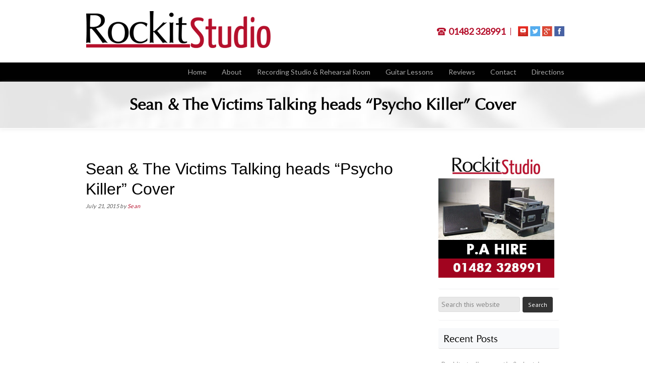

--- FILE ---
content_type: text/html; charset=UTF-8
request_url: https://rockitstudio.co.uk/sean-the-victims-talking-heads-psycho-killer-cover/
body_size: 13829
content:
<!DOCTYPE html>
<html lang="en-GB">
<head >
<meta charset="UTF-8" />
<meta name="viewport" content="width=device-width, initial-scale=1" />
<meta name="viewport" content="width=device-width, initial-scale=1.0"/>

<!-- MapPress Easy Google Maps Version:2.95.7 (https://www.mappresspro.com) -->
<title>Sean &#038; The Victims Talking heads &#8220;Psycho Killer&#8221; Cover</title>
<meta name='robots' content='max-image-preview:large' />
<link rel='dns-prefetch' href='//fonts.googleapis.com' />
<link rel="alternate" type="application/rss+xml" title="Rockit Studio &raquo; Feed" href="https://rockitstudio.co.uk/feed/" />
<link rel="alternate" type="application/rss+xml" title="Rockit Studio &raquo; Comments Feed" href="https://rockitstudio.co.uk/comments/feed/" />
<link rel="alternate" type="application/rss+xml" title="Rockit Studio &raquo; Sean &#038; The Victims Talking heads &#8220;Psycho Killer&#8221; Cover Comments Feed" href="https://rockitstudio.co.uk/sean-the-victims-talking-heads-psycho-killer-cover/feed/" />
<link rel="canonical" href="https://rockitstudio.co.uk/sean-the-victims-talking-heads-psycho-killer-cover/" />
<script type="text/javascript">
/* <![CDATA[ */
window._wpemojiSettings = {"baseUrl":"https:\/\/s.w.org\/images\/core\/emoji\/15.0.3\/72x72\/","ext":".png","svgUrl":"https:\/\/s.w.org\/images\/core\/emoji\/15.0.3\/svg\/","svgExt":".svg","source":{"concatemoji":"https:\/\/rockitstudio.co.uk\/wp-includes\/js\/wp-emoji-release.min.js?ver=6.6.4"}};
/*! This file is auto-generated */
!function(i,n){var o,s,e;function c(e){try{var t={supportTests:e,timestamp:(new Date).valueOf()};sessionStorage.setItem(o,JSON.stringify(t))}catch(e){}}function p(e,t,n){e.clearRect(0,0,e.canvas.width,e.canvas.height),e.fillText(t,0,0);var t=new Uint32Array(e.getImageData(0,0,e.canvas.width,e.canvas.height).data),r=(e.clearRect(0,0,e.canvas.width,e.canvas.height),e.fillText(n,0,0),new Uint32Array(e.getImageData(0,0,e.canvas.width,e.canvas.height).data));return t.every(function(e,t){return e===r[t]})}function u(e,t,n){switch(t){case"flag":return n(e,"\ud83c\udff3\ufe0f\u200d\u26a7\ufe0f","\ud83c\udff3\ufe0f\u200b\u26a7\ufe0f")?!1:!n(e,"\ud83c\uddfa\ud83c\uddf3","\ud83c\uddfa\u200b\ud83c\uddf3")&&!n(e,"\ud83c\udff4\udb40\udc67\udb40\udc62\udb40\udc65\udb40\udc6e\udb40\udc67\udb40\udc7f","\ud83c\udff4\u200b\udb40\udc67\u200b\udb40\udc62\u200b\udb40\udc65\u200b\udb40\udc6e\u200b\udb40\udc67\u200b\udb40\udc7f");case"emoji":return!n(e,"\ud83d\udc26\u200d\u2b1b","\ud83d\udc26\u200b\u2b1b")}return!1}function f(e,t,n){var r="undefined"!=typeof WorkerGlobalScope&&self instanceof WorkerGlobalScope?new OffscreenCanvas(300,150):i.createElement("canvas"),a=r.getContext("2d",{willReadFrequently:!0}),o=(a.textBaseline="top",a.font="600 32px Arial",{});return e.forEach(function(e){o[e]=t(a,e,n)}),o}function t(e){var t=i.createElement("script");t.src=e,t.defer=!0,i.head.appendChild(t)}"undefined"!=typeof Promise&&(o="wpEmojiSettingsSupports",s=["flag","emoji"],n.supports={everything:!0,everythingExceptFlag:!0},e=new Promise(function(e){i.addEventListener("DOMContentLoaded",e,{once:!0})}),new Promise(function(t){var n=function(){try{var e=JSON.parse(sessionStorage.getItem(o));if("object"==typeof e&&"number"==typeof e.timestamp&&(new Date).valueOf()<e.timestamp+604800&&"object"==typeof e.supportTests)return e.supportTests}catch(e){}return null}();if(!n){if("undefined"!=typeof Worker&&"undefined"!=typeof OffscreenCanvas&&"undefined"!=typeof URL&&URL.createObjectURL&&"undefined"!=typeof Blob)try{var e="postMessage("+f.toString()+"("+[JSON.stringify(s),u.toString(),p.toString()].join(",")+"));",r=new Blob([e],{type:"text/javascript"}),a=new Worker(URL.createObjectURL(r),{name:"wpTestEmojiSupports"});return void(a.onmessage=function(e){c(n=e.data),a.terminate(),t(n)})}catch(e){}c(n=f(s,u,p))}t(n)}).then(function(e){for(var t in e)n.supports[t]=e[t],n.supports.everything=n.supports.everything&&n.supports[t],"flag"!==t&&(n.supports.everythingExceptFlag=n.supports.everythingExceptFlag&&n.supports[t]);n.supports.everythingExceptFlag=n.supports.everythingExceptFlag&&!n.supports.flag,n.DOMReady=!1,n.readyCallback=function(){n.DOMReady=!0}}).then(function(){return e}).then(function(){var e;n.supports.everything||(n.readyCallback(),(e=n.source||{}).concatemoji?t(e.concatemoji):e.wpemoji&&e.twemoji&&(t(e.twemoji),t(e.wpemoji)))}))}((window,document),window._wpemojiSettings);
/* ]]> */
</script>
<link rel='stylesheet' id='genesis-blocks-style-css-css' href='https://rockitstudio.co.uk/wp-content/plugins/genesis-blocks/dist/style-blocks.build.css?ver=1764984946' type='text/css' media='all' />
<link rel='stylesheet' id='twb-open-sans-css' href='https://fonts.googleapis.com/css?family=Open+Sans%3A300%2C400%2C500%2C600%2C700%2C800&#038;display=swap&#038;ver=6.6.4' type='text/css' media='all' />
<link rel='stylesheet' id='twb-global-css' href='https://rockitstudio.co.uk/wp-content/plugins/wd-facebook-feed/booster/assets/css/global.css?ver=1.0.0' type='text/css' media='all' />
<link rel='stylesheet' id='dynamik_minified_stylesheet-css' href='https://rockitstudio.co.uk/wp-content/uploads/dynamik-gen/theme/dynamik-min.css?ver=1664906303' type='text/css' media='all' />
<style id='wp-emoji-styles-inline-css' type='text/css'>

	img.wp-smiley, img.emoji {
		display: inline !important;
		border: none !important;
		box-shadow: none !important;
		height: 1em !important;
		width: 1em !important;
		margin: 0 0.07em !important;
		vertical-align: -0.1em !important;
		background: none !important;
		padding: 0 !important;
	}
</style>
<link rel='stylesheet' id='wp-block-library-css' href='https://rockitstudio.co.uk/wp-includes/css/dist/block-library/style.min.css?ver=6.6.4' type='text/css' media='all' />
<link rel='stylesheet' id='mappress-css' href='https://rockitstudio.co.uk/wp-content/plugins/mappress-google-maps-for-wordpress/css/mappress.css?ver=2.95.7' type='text/css' media='all' />
<style id='classic-theme-styles-inline-css' type='text/css'>
/*! This file is auto-generated */
.wp-block-button__link{color:#fff;background-color:#32373c;border-radius:9999px;box-shadow:none;text-decoration:none;padding:calc(.667em + 2px) calc(1.333em + 2px);font-size:1.125em}.wp-block-file__button{background:#32373c;color:#fff;text-decoration:none}
</style>
<style id='global-styles-inline-css' type='text/css'>
:root{--wp--preset--aspect-ratio--square: 1;--wp--preset--aspect-ratio--4-3: 4/3;--wp--preset--aspect-ratio--3-4: 3/4;--wp--preset--aspect-ratio--3-2: 3/2;--wp--preset--aspect-ratio--2-3: 2/3;--wp--preset--aspect-ratio--16-9: 16/9;--wp--preset--aspect-ratio--9-16: 9/16;--wp--preset--color--black: #000000;--wp--preset--color--cyan-bluish-gray: #abb8c3;--wp--preset--color--white: #ffffff;--wp--preset--color--pale-pink: #f78da7;--wp--preset--color--vivid-red: #cf2e2e;--wp--preset--color--luminous-vivid-orange: #ff6900;--wp--preset--color--luminous-vivid-amber: #fcb900;--wp--preset--color--light-green-cyan: #7bdcb5;--wp--preset--color--vivid-green-cyan: #00d084;--wp--preset--color--pale-cyan-blue: #8ed1fc;--wp--preset--color--vivid-cyan-blue: #0693e3;--wp--preset--color--vivid-purple: #9b51e0;--wp--preset--gradient--vivid-cyan-blue-to-vivid-purple: linear-gradient(135deg,rgba(6,147,227,1) 0%,rgb(155,81,224) 100%);--wp--preset--gradient--light-green-cyan-to-vivid-green-cyan: linear-gradient(135deg,rgb(122,220,180) 0%,rgb(0,208,130) 100%);--wp--preset--gradient--luminous-vivid-amber-to-luminous-vivid-orange: linear-gradient(135deg,rgba(252,185,0,1) 0%,rgba(255,105,0,1) 100%);--wp--preset--gradient--luminous-vivid-orange-to-vivid-red: linear-gradient(135deg,rgba(255,105,0,1) 0%,rgb(207,46,46) 100%);--wp--preset--gradient--very-light-gray-to-cyan-bluish-gray: linear-gradient(135deg,rgb(238,238,238) 0%,rgb(169,184,195) 100%);--wp--preset--gradient--cool-to-warm-spectrum: linear-gradient(135deg,rgb(74,234,220) 0%,rgb(151,120,209) 20%,rgb(207,42,186) 40%,rgb(238,44,130) 60%,rgb(251,105,98) 80%,rgb(254,248,76) 100%);--wp--preset--gradient--blush-light-purple: linear-gradient(135deg,rgb(255,206,236) 0%,rgb(152,150,240) 100%);--wp--preset--gradient--blush-bordeaux: linear-gradient(135deg,rgb(254,205,165) 0%,rgb(254,45,45) 50%,rgb(107,0,62) 100%);--wp--preset--gradient--luminous-dusk: linear-gradient(135deg,rgb(255,203,112) 0%,rgb(199,81,192) 50%,rgb(65,88,208) 100%);--wp--preset--gradient--pale-ocean: linear-gradient(135deg,rgb(255,245,203) 0%,rgb(182,227,212) 50%,rgb(51,167,181) 100%);--wp--preset--gradient--electric-grass: linear-gradient(135deg,rgb(202,248,128) 0%,rgb(113,206,126) 100%);--wp--preset--gradient--midnight: linear-gradient(135deg,rgb(2,3,129) 0%,rgb(40,116,252) 100%);--wp--preset--font-size--small: 13px;--wp--preset--font-size--medium: 20px;--wp--preset--font-size--large: 36px;--wp--preset--font-size--x-large: 42px;--wp--preset--spacing--20: 0.44rem;--wp--preset--spacing--30: 0.67rem;--wp--preset--spacing--40: 1rem;--wp--preset--spacing--50: 1.5rem;--wp--preset--spacing--60: 2.25rem;--wp--preset--spacing--70: 3.38rem;--wp--preset--spacing--80: 5.06rem;--wp--preset--shadow--natural: 6px 6px 9px rgba(0, 0, 0, 0.2);--wp--preset--shadow--deep: 12px 12px 50px rgba(0, 0, 0, 0.4);--wp--preset--shadow--sharp: 6px 6px 0px rgba(0, 0, 0, 0.2);--wp--preset--shadow--outlined: 6px 6px 0px -3px rgba(255, 255, 255, 1), 6px 6px rgba(0, 0, 0, 1);--wp--preset--shadow--crisp: 6px 6px 0px rgba(0, 0, 0, 1);}:where(.is-layout-flex){gap: 0.5em;}:where(.is-layout-grid){gap: 0.5em;}body .is-layout-flex{display: flex;}.is-layout-flex{flex-wrap: wrap;align-items: center;}.is-layout-flex > :is(*, div){margin: 0;}body .is-layout-grid{display: grid;}.is-layout-grid > :is(*, div){margin: 0;}:where(.wp-block-columns.is-layout-flex){gap: 2em;}:where(.wp-block-columns.is-layout-grid){gap: 2em;}:where(.wp-block-post-template.is-layout-flex){gap: 1.25em;}:where(.wp-block-post-template.is-layout-grid){gap: 1.25em;}.has-black-color{color: var(--wp--preset--color--black) !important;}.has-cyan-bluish-gray-color{color: var(--wp--preset--color--cyan-bluish-gray) !important;}.has-white-color{color: var(--wp--preset--color--white) !important;}.has-pale-pink-color{color: var(--wp--preset--color--pale-pink) !important;}.has-vivid-red-color{color: var(--wp--preset--color--vivid-red) !important;}.has-luminous-vivid-orange-color{color: var(--wp--preset--color--luminous-vivid-orange) !important;}.has-luminous-vivid-amber-color{color: var(--wp--preset--color--luminous-vivid-amber) !important;}.has-light-green-cyan-color{color: var(--wp--preset--color--light-green-cyan) !important;}.has-vivid-green-cyan-color{color: var(--wp--preset--color--vivid-green-cyan) !important;}.has-pale-cyan-blue-color{color: var(--wp--preset--color--pale-cyan-blue) !important;}.has-vivid-cyan-blue-color{color: var(--wp--preset--color--vivid-cyan-blue) !important;}.has-vivid-purple-color{color: var(--wp--preset--color--vivid-purple) !important;}.has-black-background-color{background-color: var(--wp--preset--color--black) !important;}.has-cyan-bluish-gray-background-color{background-color: var(--wp--preset--color--cyan-bluish-gray) !important;}.has-white-background-color{background-color: var(--wp--preset--color--white) !important;}.has-pale-pink-background-color{background-color: var(--wp--preset--color--pale-pink) !important;}.has-vivid-red-background-color{background-color: var(--wp--preset--color--vivid-red) !important;}.has-luminous-vivid-orange-background-color{background-color: var(--wp--preset--color--luminous-vivid-orange) !important;}.has-luminous-vivid-amber-background-color{background-color: var(--wp--preset--color--luminous-vivid-amber) !important;}.has-light-green-cyan-background-color{background-color: var(--wp--preset--color--light-green-cyan) !important;}.has-vivid-green-cyan-background-color{background-color: var(--wp--preset--color--vivid-green-cyan) !important;}.has-pale-cyan-blue-background-color{background-color: var(--wp--preset--color--pale-cyan-blue) !important;}.has-vivid-cyan-blue-background-color{background-color: var(--wp--preset--color--vivid-cyan-blue) !important;}.has-vivid-purple-background-color{background-color: var(--wp--preset--color--vivid-purple) !important;}.has-black-border-color{border-color: var(--wp--preset--color--black) !important;}.has-cyan-bluish-gray-border-color{border-color: var(--wp--preset--color--cyan-bluish-gray) !important;}.has-white-border-color{border-color: var(--wp--preset--color--white) !important;}.has-pale-pink-border-color{border-color: var(--wp--preset--color--pale-pink) !important;}.has-vivid-red-border-color{border-color: var(--wp--preset--color--vivid-red) !important;}.has-luminous-vivid-orange-border-color{border-color: var(--wp--preset--color--luminous-vivid-orange) !important;}.has-luminous-vivid-amber-border-color{border-color: var(--wp--preset--color--luminous-vivid-amber) !important;}.has-light-green-cyan-border-color{border-color: var(--wp--preset--color--light-green-cyan) !important;}.has-vivid-green-cyan-border-color{border-color: var(--wp--preset--color--vivid-green-cyan) !important;}.has-pale-cyan-blue-border-color{border-color: var(--wp--preset--color--pale-cyan-blue) !important;}.has-vivid-cyan-blue-border-color{border-color: var(--wp--preset--color--vivid-cyan-blue) !important;}.has-vivid-purple-border-color{border-color: var(--wp--preset--color--vivid-purple) !important;}.has-vivid-cyan-blue-to-vivid-purple-gradient-background{background: var(--wp--preset--gradient--vivid-cyan-blue-to-vivid-purple) !important;}.has-light-green-cyan-to-vivid-green-cyan-gradient-background{background: var(--wp--preset--gradient--light-green-cyan-to-vivid-green-cyan) !important;}.has-luminous-vivid-amber-to-luminous-vivid-orange-gradient-background{background: var(--wp--preset--gradient--luminous-vivid-amber-to-luminous-vivid-orange) !important;}.has-luminous-vivid-orange-to-vivid-red-gradient-background{background: var(--wp--preset--gradient--luminous-vivid-orange-to-vivid-red) !important;}.has-very-light-gray-to-cyan-bluish-gray-gradient-background{background: var(--wp--preset--gradient--very-light-gray-to-cyan-bluish-gray) !important;}.has-cool-to-warm-spectrum-gradient-background{background: var(--wp--preset--gradient--cool-to-warm-spectrum) !important;}.has-blush-light-purple-gradient-background{background: var(--wp--preset--gradient--blush-light-purple) !important;}.has-blush-bordeaux-gradient-background{background: var(--wp--preset--gradient--blush-bordeaux) !important;}.has-luminous-dusk-gradient-background{background: var(--wp--preset--gradient--luminous-dusk) !important;}.has-pale-ocean-gradient-background{background: var(--wp--preset--gradient--pale-ocean) !important;}.has-electric-grass-gradient-background{background: var(--wp--preset--gradient--electric-grass) !important;}.has-midnight-gradient-background{background: var(--wp--preset--gradient--midnight) !important;}.has-small-font-size{font-size: var(--wp--preset--font-size--small) !important;}.has-medium-font-size{font-size: var(--wp--preset--font-size--medium) !important;}.has-large-font-size{font-size: var(--wp--preset--font-size--large) !important;}.has-x-large-font-size{font-size: var(--wp--preset--font-size--x-large) !important;}
:where(.wp-block-post-template.is-layout-flex){gap: 1.25em;}:where(.wp-block-post-template.is-layout-grid){gap: 1.25em;}
:where(.wp-block-columns.is-layout-flex){gap: 2em;}:where(.wp-block-columns.is-layout-grid){gap: 2em;}
:root :where(.wp-block-pullquote){font-size: 1.5em;line-height: 1.6;}
</style>
<link rel='stylesheet' id='contact-form-7-css' href='https://rockitstudio.co.uk/wp-content/plugins/contact-form-7/includes/css/styles.css?ver=6.0.6' type='text/css' media='all' />
<style id='responsive-menu-inline-css' type='text/css'>
#rmp_menu_trigger-446{width: 55px;height: 55px;position: fixed;top: 10px;border-radius: 5px;display: none;text-decoration: none;right: 5%;background: #000000;transition: transform 0.5s, background-color 1s}#rmp_menu_trigger-446:hover, #rmp_menu_trigger-446:focus{background: #000;text-decoration: unset}#rmp_menu_trigger-446.is-active{background: #000000}#rmp_menu_trigger-446 .rmp-trigger-box{width: 33px;color: #fff}#rmp_menu_trigger-446 .rmp-trigger-icon-active, #rmp_menu_trigger-446 .rmp-trigger-text-open{display: none}#rmp_menu_trigger-446.is-active .rmp-trigger-icon-active, #rmp_menu_trigger-446.is-active .rmp-trigger-text-open{display: inline}#rmp_menu_trigger-446.is-active .rmp-trigger-icon-inactive, #rmp_menu_trigger-446.is-active .rmp-trigger-text{display: none}#rmp_menu_trigger-446 .rmp-trigger-label{color: #fff;pointer-events: none;line-height: 13px;font-family: inherit;font-size: 14px;display: inline;text-transform: inherit}#rmp_menu_trigger-446 .rmp-trigger-label.rmp-trigger-label-top{display: block;margin-bottom: 12px}#rmp_menu_trigger-446 .rmp-trigger-label.rmp-trigger-label-bottom{display: block;margin-top: 12px}#rmp_menu_trigger-446 .responsive-menu-pro-inner{display: block}#rmp_menu_trigger-446 .rmp-trigger-icon-inactive .rmp-font-icon{color: #FFFFFF}#rmp_menu_trigger-446 .responsive-menu-pro-inner, #rmp_menu_trigger-446 .responsive-menu-pro-inner::before, #rmp_menu_trigger-446 .responsive-menu-pro-inner::after{width: 33px;height: 5px;background-color: #FFFFFF;border-radius: 4px;position: absolute}#rmp_menu_trigger-446 .rmp-trigger-icon-active .rmp-font-icon{color: #FFFFFF}#rmp_menu_trigger-446.is-active .responsive-menu-pro-inner, #rmp_menu_trigger-446.is-active .responsive-menu-pro-inner::before, #rmp_menu_trigger-446.is-active .responsive-menu-pro-inner::after{background-color: #FFFFFF}#rmp_menu_trigger-446:hover .rmp-trigger-icon-inactive .rmp-font-icon{color: #FFFFFF}#rmp_menu_trigger-446:not(.is-active):hover .responsive-menu-pro-inner, #rmp_menu_trigger-446:not(.is-active):hover .responsive-menu-pro-inner::before, #rmp_menu_trigger-446:not(.is-active):hover .responsive-menu-pro-inner::after{background-color: #FFFFFF}#rmp_menu_trigger-446 .responsive-menu-pro-inner::before{top: 10px}#rmp_menu_trigger-446 .responsive-menu-pro-inner::after{bottom: 10px}#rmp_menu_trigger-446.is-active .responsive-menu-pro-inner::after{bottom: 0}@media screen and (max-width: 767px){#rmp_menu_trigger-446{display: block}#rmp-container-446{position: fixed;top: 0;margin: 0;transition: transform 0.5s;overflow: auto;display: block;width: 75%;background-color: #000000;background-image: url("");height: 100%;left: 0;padding-top: 0px;padding-left: 0px;padding-bottom: 0px;padding-right: 0px}#rmp-menu-wrap-446{padding-top: 0px;padding-left: 0px;padding-bottom: 0px;padding-right: 0px;background-color: #000000}#rmp-menu-wrap-446 .rmp-menu, #rmp-menu-wrap-446 .rmp-submenu{width: 100%;box-sizing: border-box;margin: 0;padding: 0}#rmp-menu-wrap-446 .rmp-submenu-depth-1 .rmp-menu-item-link{padding-left: 10%}#rmp-menu-wrap-446 .rmp-submenu-depth-2 .rmp-menu-item-link{padding-left: 15%}#rmp-menu-wrap-446 .rmp-submenu-depth-3 .rmp-menu-item-link{padding-left: 20%}#rmp-menu-wrap-446 .rmp-submenu-depth-4 .rmp-menu-item-link{padding-left: 25%}#rmp-menu-wrap-446 .rmp-submenu.rmp-submenu-open{display: block}#rmp-menu-wrap-446 .rmp-menu-item{width: 100%;list-style: none;margin: 0}#rmp-menu-wrap-446 .rmp-menu-item-link{height: 40px;line-height: 40px;font-size: 14px;border-bottom: 1px solid #101010;font-family: lato;color: #a8a8a8;text-align: left;background-color: #000000;font-weight: normal;letter-spacing: 0px;display: block;box-sizing: border-box;width: 100%;text-decoration: none;position: relative;overflow: hidden;transition: background-color 1s, border-color 1s, 1s;padding: 0 5%;padding-right: 50px}#rmp-menu-wrap-446 .rmp-menu-item-link:after, #rmp-menu-wrap-446 .rmp-menu-item-link:before{display: none}#rmp-menu-wrap-446 .rmp-menu-item-link:hover, #rmp-menu-wrap-446 .rmp-menu-item-link:focus{color: #b5102c;border-color: #101010;background-color: #181818}#rmp-menu-wrap-446 .rmp-menu-item-link:focus{outline: none;border-color: unset;box-shadow: unset}#rmp-menu-wrap-446 .rmp-menu-item-link .rmp-font-icon{height: 40px;line-height: 40px;margin-right: 10px;font-size: 14px}#rmp-menu-wrap-446 .rmp-menu-current-item .rmp-menu-item-link{color: #9f0620;border-color: #212121;background-color: #000000}#rmp-menu-wrap-446 .rmp-menu-current-item .rmp-menu-item-link:hover, #rmp-menu-wrap-446 .rmp-menu-current-item .rmp-menu-item-link:focus{color: #9f0620;border-color: #3f3f3f;background-color: # 181818}#rmp-menu-wrap-446 .rmp-menu-subarrow{position: absolute;top: 0;bottom: 0;text-align: center;overflow: hidden;background-size: cover;overflow: hidden;right: 0;border-left-style: solid;border-left-color: #101010;border-left-width: 1px;height: 40px;width: 40px;color: #a8a8a8;background-color: #000000}#rmp-menu-wrap-446 .rmp-menu-subarrow svg{fill: #a8a8a8}#rmp-menu-wrap-446 .rmp-menu-subarrow:hover{color: #b5102c;border-color: #101010;background-color: #181818}#rmp-menu-wrap-446 .rmp-menu-subarrow:hover svg{fill: #b5102c}#rmp-menu-wrap-446 .rmp-menu-subarrow .rmp-font-icon{margin-right: unset}#rmp-menu-wrap-446 .rmp-menu-subarrow *{vertical-align: middle;line-height: 40px}#rmp-menu-wrap-446 .rmp-menu-subarrow-active{display: block;background-size: cover;color: #fff;border-color: #212121;background-color: #212121}#rmp-menu-wrap-446 .rmp-menu-subarrow-active svg{fill: #fff}#rmp-menu-wrap-446 .rmp-menu-subarrow-active:hover{color: #fff;border-color: #fff;background-color: #3f3f3f}#rmp-menu-wrap-446 .rmp-menu-subarrow-active:hover svg{fill: #fff}#rmp-menu-wrap-446 .rmp-submenu{display: none}#rmp-menu-wrap-446 .rmp-submenu .rmp-menu-item-link{height: 40px;line-height: 40px;letter-spacing: 0px;font-size: 14px;border-bottom: 1px solid #101010;font-family: lato;font-weight: normal;color: #a8a8a8;text-align: left;background-color: #000000}#rmp-menu-wrap-446 .rmp-submenu .rmp-menu-item-link:hover, #rmp-menu-wrap-446 .rmp-submenu .rmp-menu-item-link:focus{color: #b5102c;border-color: #101010;background-color: #181818}#rmp-menu-wrap-446 .rmp-submenu .rmp-menu-current-item .rmp-menu-item-link{color: #9f0620;border-color: #212121;background-color: #000000}#rmp-menu-wrap-446 .rmp-submenu .rmp-menu-current-item .rmp-menu-item-link:hover, #rmp-menu-wrap-446 .rmp-submenu .rmp-menu-current-item .rmp-menu-item-link:focus{color: #9f0620;border-color: #3f3f3f;background-color: # 181818}#rmp-menu-wrap-446 .rmp-submenu .rmp-menu-subarrow{right: 0;border-right: unset;border-left-style: solid;border-left-color: #101010;border-left-width: 1px;height: 40px;line-height: 40px;width: 40px;color: #a8a8a8;background-color: #000000}#rmp-menu-wrap-446 .rmp-submenu .rmp-menu-subarrow:hover{color: #b5102c;border-color: #101010;background-color: #181818}#rmp-menu-wrap-446 .rmp-submenu .rmp-menu-subarrow-active{color: #fff;border-color: #212121;background-color: #212121}#rmp-menu-wrap-446 .rmp-submenu .rmp-menu-subarrow-active:hover{color: #fff;border-color: #fff;background-color: #3f3f3f}#rmp-menu-wrap-446 .rmp-menu-item-description{margin: 0;padding: 5px 5%;opacity: 0.8;color: #a8a8a8}#rmp-search-box-446{display: block;padding-top: 0px;padding-left: 5%;padding-bottom: 0px;padding-right: 5%}#rmp-search-box-446 .rmp-search-form{margin: 0}#rmp-search-box-446 .rmp-search-box{background: #fff;border: 1px solid #dadada;color: #333;width: 100%;padding: 0 5%;border-radius: 30px;height: 45px;-webkit-appearance: none}#rmp-search-box-446 .rmp-search-box::placeholder{color: #C7C7CD}#rmp-search-box-446 .rmp-search-box:focus{background-color: #fff;outline: 2px solid #dadada;color: #333}#rmp-menu-title-446{background-color: #ffffff;color: #FFFFFF;text-align: left;font-size: 1px;padding-top: 10%;padding-left: 5%;padding-bottom: 0%;padding-right: 5%;font-weight: 400;transition: background-color 1s, border-color 1s, color 1s}#rmp-menu-title-446:hover{background-color: #ffffff;color: #FFFFFF}#rmp-menu-title-446 > .rmp-menu-title-link{color: #FFFFFF;width: 100%;background-color: unset;text-decoration: none}#rmp-menu-title-446 > .rmp-menu-title-link:hover{color: #FFFFFF}#rmp-menu-title-446 .rmp-font-icon{font-size: 1px}#rmp-menu-additional-content-446{padding-top: 0px;padding-left: 5%;padding-bottom: 0px;padding-right: 5%;color: #fff;text-align: center;font-size: 16px}}.rmp-container{display: none;visibility: visible;padding: 0px 0px 0px 0px;z-index: 99998;transition: all 0.3s}.rmp-container.rmp-fade-top, .rmp-container.rmp-fade-left, .rmp-container.rmp-fade-right, .rmp-container.rmp-fade-bottom{display: none}.rmp-container.rmp-slide-left, .rmp-container.rmp-push-left{transform: translateX(-100%);-ms-transform: translateX(-100%);-webkit-transform: translateX(-100%);-moz-transform: translateX(-100%)}.rmp-container.rmp-slide-left.rmp-menu-open, .rmp-container.rmp-push-left.rmp-menu-open{transform: translateX(0);-ms-transform: translateX(0);-webkit-transform: translateX(0);-moz-transform: translateX(0)}.rmp-container.rmp-slide-right, .rmp-container.rmp-push-right{transform: translateX(100%);-ms-transform: translateX(100%);-webkit-transform: translateX(100%);-moz-transform: translateX(100%)}.rmp-container.rmp-slide-right.rmp-menu-open, .rmp-container.rmp-push-right.rmp-menu-open{transform: translateX(0);-ms-transform: translateX(0);-webkit-transform: translateX(0);-moz-transform: translateX(0)}.rmp-container.rmp-slide-top, .rmp-container.rmp-push-top{transform: translateY(-100%);-ms-transform: translateY(-100%);-webkit-transform: translateY(-100%);-moz-transform: translateY(-100%)}.rmp-container.rmp-slide-top.rmp-menu-open, .rmp-container.rmp-push-top.rmp-menu-open{transform: translateY(0);-ms-transform: translateY(0);-webkit-transform: translateY(0);-moz-transform: translateY(0)}.rmp-container.rmp-slide-bottom, .rmp-container.rmp-push-bottom{transform: translateY(100%);-ms-transform: translateY(100%);-webkit-transform: translateY(100%);-moz-transform: translateY(100%)}.rmp-container.rmp-slide-bottom.rmp-menu-open, .rmp-container.rmp-push-bottom.rmp-menu-open{transform: translateX(0);-ms-transform: translateX(0);-webkit-transform: translateX(0);-moz-transform: translateX(0)}.rmp-container::-webkit-scrollbar{width: 0px}.rmp-container ::-webkit-scrollbar-track{box-shadow: inset 0 0 5px transparent}.rmp-container ::-webkit-scrollbar-thumb{background: transparent}.rmp-container ::-webkit-scrollbar-thumb:hover{background: transparent}.rmp-container .rmp-menu-wrap .rmp-menu{transition: none;border-radius: 0;box-shadow: none;background: none;border: 0;bottom: auto;box-sizing: border-box;clip: auto;color: #666;display: block;float: none;font-family: inherit;font-size: 14px;height: auto;left: auto;line-height: 1.7;list-style-type: none;margin: 0;min-height: auto;max-height: none;opacity: 1;outline: none;overflow: visible;padding: 0;position: relative;pointer-events: auto;right: auto;text-align: left;text-decoration: none;text-indent: 0;text-transform: none;transform: none;top: auto;visibility: inherit;width: auto;word-wrap: break-word;white-space: normal}.rmp-container .rmp-menu-additional-content{display: block;word-break: break-word}.rmp-container .rmp-menu-title{display: flex;flex-direction: column}.rmp-container .rmp-menu-title .rmp-menu-title-image{max-width: 100%;margin-bottom: 15px;display: block;margin: auto;margin-bottom: 15px}button.rmp_menu_trigger{z-index: 999999;overflow: hidden;outline: none;border: 0;display: none;margin: 0;transition: transform 0.5s, background-color 0.5s;padding: 0}button.rmp_menu_trigger .responsive-menu-pro-inner::before, button.rmp_menu_trigger .responsive-menu-pro-inner::after{content: "";display: block}button.rmp_menu_trigger .responsive-menu-pro-inner::before{top: 10px}button.rmp_menu_trigger .responsive-menu-pro-inner::after{bottom: 10px}button.rmp_menu_trigger .rmp-trigger-box{width: 40px;display: inline-block;position: relative;pointer-events: none;vertical-align: super}.admin-bar .rmp-container, .admin-bar .rmp_menu_trigger{margin-top: 32px !important}@media screen and (max-width: 782px){.admin-bar .rmp-container, .admin-bar .rmp_menu_trigger{margin-top: 46px !important}}.rmp-menu-trigger-boring .responsive-menu-pro-inner{transition-property: none}.rmp-menu-trigger-boring .responsive-menu-pro-inner::after, .rmp-menu-trigger-boring .responsive-menu-pro-inner::before{transition-property: none}.rmp-menu-trigger-boring.is-active .responsive-menu-pro-inner{transform: rotate(45deg)}.rmp-menu-trigger-boring.is-active .responsive-menu-pro-inner:before{top: 0;opacity: 0}.rmp-menu-trigger-boring.is-active .responsive-menu-pro-inner:after{bottom: 0;transform: rotate(-90deg)}
</style>
<link rel='stylesheet' id='dashicons-css' href='https://rockitstudio.co.uk/wp-includes/css/dashicons.min.css?ver=6.6.4' type='text/css' media='all' />
<link rel='stylesheet' id='ffwd_frontend-css' href='https://rockitstudio.co.uk/wp-content/plugins/wd-facebook-feed/css/ffwd_frontend.css?ver=1.1.32' type='text/css' media='all' />
<link rel='stylesheet' id='ffwd_fonts-css' href='https://rockitstudio.co.uk/wp-content/plugins/wd-facebook-feed/css/fonts.css?ver=1.1.32' type='text/css' media='all' />
<link rel='stylesheet' id='ffwd_mCustomScrollbar-css' href='https://rockitstudio.co.uk/wp-content/plugins/wd-facebook-feed/css/jquery.mCustomScrollbar.css?ver=1.1.32' type='text/css' media='all' />
<link rel='stylesheet' id='dynamik_enqueued_google_fonts-css' href='//fonts.googleapis.com/css?family=Lato%3A300%2C400%7CPT+Sans%7C&#038;ver=1.6' type='text/css' media='all' />
<link rel='stylesheet' id='slb_core-css' href='https://rockitstudio.co.uk/wp-content/plugins/simple-lightbox/client/css/app.css?ver=2.9.4' type='text/css' media='all' />
<script type="text/javascript" src="https://rockitstudio.co.uk/wp-includes/js/jquery/jquery.min.js?ver=3.7.1" id="jquery-core-js"></script>
<script type="text/javascript" src="https://rockitstudio.co.uk/wp-includes/js/jquery/jquery-migrate.min.js?ver=3.4.1" id="jquery-migrate-js"></script>
<script type="text/javascript" src="https://rockitstudio.co.uk/wp-content/plugins/wd-facebook-feed/booster/assets/js/circle-progress.js?ver=1.2.2" id="twb-circle-js"></script>
<script type="text/javascript" id="twb-global-js-extra">
/* <![CDATA[ */
var twb = {"nonce":"a41d9030f5","ajax_url":"https:\/\/rockitstudio.co.uk\/wp-admin\/admin-ajax.php","plugin_url":"https:\/\/rockitstudio.co.uk\/wp-content\/plugins\/wd-facebook-feed\/booster","href":"https:\/\/rockitstudio.co.uk\/wp-admin\/admin.php?page=twb_facebook-feed"};
var twb = {"nonce":"a41d9030f5","ajax_url":"https:\/\/rockitstudio.co.uk\/wp-admin\/admin-ajax.php","plugin_url":"https:\/\/rockitstudio.co.uk\/wp-content\/plugins\/wd-facebook-feed\/booster","href":"https:\/\/rockitstudio.co.uk\/wp-admin\/admin.php?page=twb_facebook-feed"};
/* ]]> */
</script>
<script type="text/javascript" src="https://rockitstudio.co.uk/wp-content/plugins/wd-facebook-feed/booster/assets/js/global.js?ver=1.0.0" id="twb-global-js"></script>
<script type="text/javascript" id="ffwd_cache-js-extra">
/* <![CDATA[ */
var ffwd_cache = {"ajax_url":"https:\/\/rockitstudio.co.uk\/wp-admin\/admin-ajax.php","update_data":"[]","need_update":"false"};
/* ]]> */
</script>
<script type="text/javascript" src="https://rockitstudio.co.uk/wp-content/plugins/wd-facebook-feed/js/ffwd_cache.js?ver=1.1.32" id="ffwd_cache-js"></script>
<script type="text/javascript" id="ffwd_frontend-js-extra">
/* <![CDATA[ */
var ffwd_frontend_text = {"comment_reply":"Reply","view":"View","more_comments":"more comments","year":"year","years":"years","hour":"hour","hours":"hours","months":"months","month":"month","weeks":"weeks","week":"week","days":"days","day":"day","minutes":"minutes","minute":"minute","seconds":"seconds","second":"second","ago":"ago","ajax_url":"https:\/\/rockitstudio.co.uk\/wp-admin\/admin-ajax.php","and":"and","others":"others"};
/* ]]> */
</script>
<script type="text/javascript" src="https://rockitstudio.co.uk/wp-content/plugins/wd-facebook-feed/js/ffwd_frontend.js?ver=1.1.32" id="ffwd_frontend-js"></script>
<script type="text/javascript" src="https://rockitstudio.co.uk/wp-content/plugins/wd-facebook-feed/js/jquery.mobile.js?ver=1.1.32" id="ffwd_jquery_mobile-js"></script>
<script type="text/javascript" src="https://rockitstudio.co.uk/wp-content/plugins/wd-facebook-feed/js/jquery.mCustomScrollbar.concat.min.js?ver=1.1.32" id="ffwd_mCustomScrollbar-js"></script>
<script type="text/javascript" src="https://rockitstudio.co.uk/wp-content/plugins/wd-facebook-feed/js/jquery.fullscreen-0.4.1.js?ver=0.4.1" id="jquery-fullscreen-js"></script>
<script type="text/javascript" id="ffwd_gallery_box-js-extra">
/* <![CDATA[ */
var ffwd_objectL10n = {"ffwd_field_required":"field is required.","ffwd_mail_validation":"This is not a valid email address.","ffwd_search_result":"There are no images matching your search."};
/* ]]> */
</script>
<script type="text/javascript" src="https://rockitstudio.co.uk/wp-content/plugins/wd-facebook-feed/js/ffwd_gallery_box.js?ver=1.1.32" id="ffwd_gallery_box-js"></script>
<link rel="https://api.w.org/" href="https://rockitstudio.co.uk/wp-json/" /><link rel="alternate" title="JSON" type="application/json" href="https://rockitstudio.co.uk/wp-json/wp/v2/posts/33" /><link rel="EditURI" type="application/rsd+xml" title="RSD" href="https://rockitstudio.co.uk/xmlrpc.php?rsd" />
<link rel="alternate" title="oEmbed (JSON)" type="application/json+oembed" href="https://rockitstudio.co.uk/wp-json/oembed/1.0/embed?url=https%3A%2F%2Frockitstudio.co.uk%2Fsean-the-victims-talking-heads-psycho-killer-cover%2F" />
<link rel="alternate" title="oEmbed (XML)" type="text/xml+oembed" href="https://rockitstudio.co.uk/wp-json/oembed/1.0/embed?url=https%3A%2F%2Frockitstudio.co.uk%2Fsean-the-victims-talking-heads-psycho-killer-cover%2F&#038;format=xml" />
<link rel="icon" href="https://rockitstudio.co.uk/wp-content/themes/genesis/images/favicon.png" />
<link rel="pingback" href="https://rockitstudio.co.uk/xmlrpc.php" />
</head>
<body class="post-template-default single single-post postid-33 single-format-standard content-sidebar genesis-breadcrumbs-hidden mac chrome feature-top-outside site-fluid override" itemscope itemtype="https://schema.org/WebPage"><div class="site-container"><header class="site-header" itemscope itemtype="https://schema.org/WPHeader"><div class="wrap"><div class="title-area"><div id="header_logo" class="widget-area dynamik-widget-area"><section id="widget_sp_image-2" class="widget-odd widget-last widget-first widget-1 widget widget_sp_image"><div class="widget-wrap"><a href="https://rockitstudio.co.uk/" target="_self" class="widget_sp_image-image-link"><img width="373" height="76" alt="Rockit Studio" class="attachment-full" style="max-width: 100%;" srcset="https://rockitstudio.co.uk/wp-content/uploads/2015/10/sitelogo.png 373w, https://rockitstudio.co.uk/wp-content/uploads/2015/10/sitelogo-300x61.png 300w" sizes="(max-width: 373px) 100vw, 373px" src="https://rockitstudio.co.uk/wp-content/uploads/2015/10/sitelogo.png" /></a></div></section>
</div></div><div class="widget-area header-widget-area"><section id="text-12" class="widget-odd widget-last widget-first widget-1 headright-info widget widget_text"><div class="widget-wrap">			<div class="textwidget"><h6>01482 328991</h6>
<ul class="headsm">
<li><a href="https://www.youtube.com/channel/UCUQwDbi7YWN1Vr5fWFUdfNQ"><img src="https://rockitstudio.co.uk/wp-content/uploads/2015/10/icon-yt.jpg" alt="youtube"></a></li>
<li><a href="https://twitter.com/fendermoog"><img src="https://rockitstudio.co.uk/wp-content/uploads/2015/10/icon-tw.jpg" alt="twitter"></a></li>
<li><a href="https://plus.google.com/108870329219374080045/posts/"><img src="https://rockitstudio.co.uk/wp-content/uploads/2015/10/icon-gplus.jpg" alt="google+"></a></li>
<li><a href="https://www.facebook.com/Rockit-Studio-579558095519280/"><img src="https://rockitstudio.co.uk/wp-content/uploads/2015/10/icon-fb.jpg" alt="facebook"></a></li>
</ul></div>
		</div></section>
</div></div></header><nav class="nav-primary" aria-label="Main" itemscope itemtype="https://schema.org/SiteNavigationElement"><div class="wrap"><ul id="menu-header-menu" class="menu genesis-nav-menu menu-primary js-superfish"><li id="menu-item-56" class="menu-item menu-item-type-post_type menu-item-object-page menu-item-56"><a href="https://rockitstudio.co.uk/directions/" itemprop="url"><span itemprop="name">Directions</span></a></li>
<li id="menu-item-59" class="menu-item menu-item-type-post_type menu-item-object-page menu-item-59"><a href="https://rockitstudio.co.uk/contact/" itemprop="url"><span itemprop="name">Contact</span></a></li>
<li id="menu-item-58" class="menu-item menu-item-type-post_type menu-item-object-page menu-item-58"><a href="https://rockitstudio.co.uk/reviews/" itemprop="url"><span itemprop="name">Reviews</span></a></li>
<li id="menu-item-55" class="menu-item menu-item-type-post_type menu-item-object-page menu-item-has-children menu-item-55"><a href="https://rockitstudio.co.uk/guitar-lessons/" itemprop="url"><span itemprop="name">Guitar Lessons</span></a>
<ul class="sub-menu">
	<li id="menu-item-54" class="menu-item menu-item-type-post_type menu-item-object-page menu-item-54"><a href="https://rockitstudio.co.uk/guitar-lessons/beginners-guitar-lessons-in-hull/" itemprop="url"><span itemprop="name">Beginners</span></a></li>
	<li id="menu-item-52" class="menu-item menu-item-type-post_type menu-item-object-page menu-item-52"><a href="https://rockitstudio.co.uk/guitar-lessons/intermediate-and-advanced-guitar-lessons/" itemprop="url"><span itemprop="name">Intermediate and Advanced</span></a></li>
</ul>
</li>
<li id="menu-item-57" class="menu-item menu-item-type-post_type menu-item-object-page menu-item-57"><a href="https://rockitstudio.co.uk/hull-recording-studio/" itemprop="url"><span itemprop="name">Recording Studio &#038; Rehearsal Room</span></a></li>
<li id="menu-item-51" class="menu-item menu-item-type-post_type menu-item-object-page menu-item-51"><a href="https://rockitstudio.co.uk/about-me/" itemprop="url"><span itemprop="name">About</span></a></li>
<li id="menu-item-50" class="menu-item menu-item-type-post_type menu-item-object-page menu-item-home menu-item-50"><a href="https://rockitstudio.co.uk/" itemprop="url"><span itemprop="name">Home</span></a></li>
</ul></div></nav>
	<div class="title-pagediv"><h1>Sean &#038; The Victims Talking heads &#8220;Psycho Killer&#8221; Cover</h1></div>
<div class="site-inner"><div class="content-sidebar-wrap"><main class="content"><article class="post-33 post type-post status-publish format-standard category-video entry override" aria-label="Sean &#038; The Victims Talking heads &#8220;Psycho Killer&#8221; Cover" itemscope itemtype="https://schema.org/CreativeWork"><header class="entry-header"><h1 class="entry-title" itemprop="headline">Sean &#038; The Victims Talking heads &#8220;Psycho Killer&#8221; Cover</h1>
<p class="entry-meta"><time class="entry-time" itemprop="datePublished" datetime="2015-07-21T20:43:22+01:00">July 21,  2015</time> by <span class="entry-author" itemprop="author" itemscope itemtype="https://schema.org/Person"><a href="https://rockitstudio.co.uk/author/sean/" class="entry-author-link" rel="author" itemprop="url"><span class="entry-author-name" itemprop="name">Sean</span></a></span>  </p></header><div class="entry-content" itemprop="text"><p><iframe width=680" height="400" src="https://www.youtube.com/embed/zNIKWEb7_tQ" frameborder="0" allowfullscreen></iframe>&#8220;</p>
<!--<rdf:RDF xmlns:rdf="http://www.w3.org/1999/02/22-rdf-syntax-ns#"
			xmlns:dc="http://purl.org/dc/elements/1.1/"
			xmlns:trackback="http://madskills.com/public/xml/rss/module/trackback/">
		<rdf:Description rdf:about="https://rockitstudio.co.uk/sean-the-victims-talking-heads-psycho-killer-cover/"
    dc:identifier="https://rockitstudio.co.uk/sean-the-victims-talking-heads-psycho-killer-cover/"
    dc:title="Sean &#038; The Victims Talking heads &#8220;Psycho Killer&#8221; Cover"
    trackback:ping="https://rockitstudio.co.uk/sean-the-victims-talking-heads-psycho-killer-cover/trackback/" />
</rdf:RDF>-->
</div><footer class="entry-footer"><p class="entry-meta"><span class="entry-categories">Filed Under: <a href="https://rockitstudio.co.uk/category/video/" rel="category tag">Video</a></span> </p></footer></article></main><aside class="sidebar sidebar-primary widget-area" role="complementary" aria-label="Primary Sidebar" itemscope itemtype="https://schema.org/WPSideBar"><section id="widget_sp_image-4" class="widget-odd widget-first widget-1 widget widget_sp_image"><div class="widget-wrap"><a href="https://rockitstudio.co.uk/p-a-hire/" target="_self" class="widget_sp_image-image-link"><img width="230" height="247" alt="P.A Hire" class="attachment-full" style="max-width: 100%;" src="https://rockitstudio.co.uk/wp-content/uploads/2017/01/side-img.jpg" /></a></div></section>
<section id="search-3" class="widget-even widget-2 widget widget_search"><div class="widget-wrap"><form class="search-form" method="get" action="https://rockitstudio.co.uk/" role="search" itemprop="potentialAction" itemscope itemtype="https://schema.org/SearchAction"><input class="search-form-input" type="search" name="s" id="searchform-1" placeholder="Search this website" itemprop="query-input"><input class="search-form-submit" type="submit" value="Search"><meta content="https://rockitstudio.co.uk/?s={s}" itemprop="target"></form></div></section>

		<section id="recent-posts-4" class="widget-odd widget-3 widget widget_recent_entries"><div class="widget-wrap">
		<h4 class="widget-title widgettitle">Recent Posts</h4>

		<ul>
											<li>
					<a href="https://rockitstudio.co.uk/rockit-studio-acoustic-electric-guitar-tuition/">Rockit studio acoustic &#038; electric guitar tuition</a>
									</li>
											<li>
					<a href="https://rockitstudio.co.uk/rockit-studio-rehearsal-room/">Rockit studio rehearsal room</a>
									</li>
											<li>
					<a href="https://rockitstudio.co.uk/blues-classic-rock-tuition/">Blues &#038; Classic Rock Tuition</a>
									</li>
											<li>
					<a href="https://rockitstudio.co.uk/rockit-studio-whats-it-all-about/">Rockit Studio what&#8217;s it all about</a>
									</li>
											<li>
					<a href="https://rockitstudio.co.uk/exposed-rockit-studio-rehearsal/">Exposed @ Rockit Studio Rehearsal</a>
									</li>
					</ul>

		</div></section>
<section id="categories-3" class="widget-even widget-4 widget widget_categories"><div class="widget-wrap"><h4 class="widget-title widgettitle">Categories</h4>

			<ul>
					<li class="cat-item cat-item-3"><a href="https://rockitstudio.co.uk/category/playing-tips/">Playing Tips</a>
</li>
	<li class="cat-item cat-item-7"><a href="https://rockitstudio.co.uk/category/rockit-studio/">Rockit Studio</a>
</li>
	<li class="cat-item cat-item-1"><a href="https://rockitstudio.co.uk/category/uncategorised/">Uncategorised</a>
</li>
	<li class="cat-item cat-item-2"><a href="https://rockitstudio.co.uk/category/video/">Video</a>
</li>
			</ul>

			</div></section>
<section id="archives-3" class="widget-odd widget-last widget-5 widget widget_archive"><div class="widget-wrap"><h4 class="widget-title widgettitle">Archives</h4>

			<ul>
					<li><a href='https://rockitstudio.co.uk/2017/07/'>July 2017</a></li>
	<li><a href='https://rockitstudio.co.uk/2016/12/'>December 2016</a></li>
	<li><a href='https://rockitstudio.co.uk/2016/07/'>July 2016</a></li>
	<li><a href='https://rockitstudio.co.uk/2016/05/'>May 2016</a></li>
	<li><a href='https://rockitstudio.co.uk/2015/10/'>October 2015</a></li>
	<li><a href='https://rockitstudio.co.uk/2015/07/'>July 2015</a></li>
	<li><a href='https://rockitstudio.co.uk/2015/05/'>May 2015</a></li>
	<li><a href='https://rockitstudio.co.uk/2015/03/'>March 2015</a></li>
	<li><a href='https://rockitstudio.co.uk/2013/09/'>September 2013</a></li>
	<li><a href='https://rockitstudio.co.uk/2013/05/'>May 2013</a></li>
			</ul>

			</div></section>
</aside></div></div><div class="above_footer_area"><div id="above_footer" class="widget-area dynamik-widget-area"><section id="text-8" class="widget-odd widget-first widget-1 fot-contactinfo widget widget_text"><div class="widget-wrap"><h4 class="widget-title widgettitle">Contact Info</h4>
			<div class="textwidget"><h6>Rockit Studio</h6>
<p>146 Sculcoates Lane<br>
Hull,  HU5 1EE<br>
United Kingdom</p>

<p><strong>Phone: </strong>0148-232-8991</p>

<p><strong>Email: </strong>
<a href="mailto:rockitstudio@hotmail.com">rockitstudio@hotmail.com</a></p></div>
		</div></section>
<section id="text-9" class="widget-even widget-2 fot-map widget widget_text"><div class="widget-wrap"><h4 class="widget-title widgettitle">Map Location</h4>
			<div class="textwidget"><a href="https://www.google.com.ph/maps/place/146+Sculcoates+Ln,+Hull,+Kingston+upon+Hull+HU5+1EE,+UK/@53.7619864,-0.3422777,18z/data=!4m2!3m1!1s0x4878be4641483979:0x17fa02e30aba96a?hl=en"><img src="https://rockitstudio.co.uk/wp-content/uploads/2015/10/map-img.jpg" alt="location"></a> </div>
		</div></section>

		<section id="recent-posts-3" class="widget-odd widget-last widget-3 fot-post widget widget_recent_entries"><div class="widget-wrap">
		<h4 class="widget-title widgettitle">Recent Posts</h4>

		<ul>
											<li>
					<a href="https://rockitstudio.co.uk/rockit-studio-acoustic-electric-guitar-tuition/">Rockit studio acoustic &#038; electric guitar tuition</a>
									</li>
											<li>
					<a href="https://rockitstudio.co.uk/rockit-studio-rehearsal-room/">Rockit studio rehearsal room</a>
									</li>
											<li>
					<a href="https://rockitstudio.co.uk/blues-classic-rock-tuition/">Blues &#038; Classic Rock Tuition</a>
									</li>
											<li>
					<a href="https://rockitstudio.co.uk/rockit-studio-whats-it-all-about/">Rockit Studio what&#8217;s it all about</a>
									</li>
											<li>
					<a href="https://rockitstudio.co.uk/exposed-rockit-studio-rehearsal/">Exposed @ Rockit Studio Rehearsal</a>
									</li>
					</ul>

		</div></section>
</div></div>
<footer class="site-footer" itemscope itemtype="https://schema.org/WPFooter"><div class="wrap"><p>Copyright &#x000A9;&nbsp;2026 · <a href="http://cobaltapps.com/downloads/dynamik-website-builder/">Dynamik-Gen</a> on <a href="https://www.studiopress.com/">Genesis Framework</a> · <a href="https://wordpress.org/">WordPress</a> · <a href="https://rockitstudio.co.uk/wp-login.php">Log in</a></p><div id="on_footer" class="widget-area dynamik-widget-area"><section id="text-10" class="widget-odd widget-first widget-1 widget widget_text"><div class="widget-wrap">			<div class="textwidget">Web design by <a href="https://http://www.wowconsulting.co.uk/" target="_blank" rel="noopener">WOW CONSULTING</a></div>
		</div></section>
<section id="nav_menu-2" class="widget-even widget-last widget-2 widget widget_nav_menu"><div class="widget-wrap"><div class="menu-footer-menu-container"><ul id="menu-footer-menu" class="menu"><li id="menu-item-70" class="menu-item menu-item-type-post_type menu-item-object-page menu-item-home menu-item-70"><a href="https://rockitstudio.co.uk/" itemprop="url">Home</a></li>
<li id="menu-item-68" class="menu-item menu-item-type-post_type menu-item-object-page menu-item-68"><a href="https://rockitstudio.co.uk/about-me/" itemprop="url">About Me</a></li>
<li id="menu-item-67" class="menu-item menu-item-type-post_type menu-item-object-page menu-item-67"><a href="https://rockitstudio.co.uk/guitar-lessons/" itemprop="url">Guitar Lessons</a></li>
<li id="menu-item-66" class="menu-item menu-item-type-post_type menu-item-object-page menu-item-66"><a href="https://rockitstudio.co.uk/reviews/" itemprop="url">Reviews</a></li>
<li id="menu-item-65" class="menu-item menu-item-type-post_type menu-item-object-page menu-item-65"><a href="https://rockitstudio.co.uk/contact/" itemprop="url">Contact</a></li>
<li id="menu-item-64" class="menu-item menu-item-type-post_type menu-item-object-page menu-item-64"><a href="https://rockitstudio.co.uk/hull-recording-studio/" itemprop="url">Hull Recording Studio &#038; Rehearsal Room</a></li>
<li id="menu-item-69" class="menu-item menu-item-type-post_type menu-item-object-page current_page_parent menu-item-69"><a href="https://rockitstudio.co.uk/blog/" itemprop="url">Blog</a></li>
<li id="menu-item-63" class="menu-item menu-item-type-post_type menu-item-object-page menu-item-63"><a href="https://rockitstudio.co.uk/directions/" itemprop="url">Directions</a></li>
<li id="menu-item-62" class="menu-item menu-item-type-post_type menu-item-object-page menu-item-62"><a href="https://rockitstudio.co.uk/sitemap/" itemprop="url">Sitemap</a></li>
</ul></div></div></section>
</div></div></footer></div>			<button type="button"  aria-controls="rmp-container-446" aria-label="Menu Trigger" id="rmp_menu_trigger-446"  class="rmp_menu_trigger rmp-menu-trigger-boring">
								<span class="rmp-trigger-box">
									<span class="responsive-menu-pro-inner"></span>
								</span>
					</button>
						<div id="rmp-container-446" class="rmp-container rmp-container rmp-slide-left">
							<div id="rmp-menu-title-446" class="rmp-menu-title">
									<span class="rmp-menu-title-link">
										<img class="rmp-menu-title-image" src="https://rockitstudio.co.uk/wp-content/uploads/2015/10/sitelogo.png" alt="Rockit Studio" width="100" height="100" /><span>Rockit Studio</span>					</span>
							</div>
			<div id="rmp-menu-wrap-446" class="rmp-menu-wrap"><ul id="rmp-menu-446" class="rmp-menu" role="menubar" aria-label="Default Menu"><li id="rmp-menu-item-88" class=" menu-item menu-item-type-post_type menu-item-object-page menu-item-home rmp-menu-item rmp-menu-top-level-item" role="none"><a  class="rmp-menu-item-link"  href="https://rockitstudio.co.uk/"  role="menuitem"  itemprop="url"  >Home</a></li><li id="rmp-menu-item-86" class=" menu-item menu-item-type-post_type menu-item-object-page rmp-menu-item rmp-menu-top-level-item" role="none"><a  class="rmp-menu-item-link"  href="https://rockitstudio.co.uk/about-me/"  role="menuitem"  itemprop="url"  >About Me</a></li><li id="rmp-menu-item-79" class=" menu-item menu-item-type-post_type menu-item-object-page rmp-menu-item rmp-menu-top-level-item" role="none"><a  class="rmp-menu-item-link"  href="https://rockitstudio.co.uk/hull-recording-studio/"  role="menuitem"  itemprop="url"  >Rehearsal Room &#038; Recording Studio</a></li><li id="rmp-menu-item-82" class=" menu-item menu-item-type-post_type menu-item-object-page menu-item-has-children rmp-menu-item rmp-menu-item-has-children rmp-menu-top-level-item" role="none"><a  class="rmp-menu-item-link"  href="https://rockitstudio.co.uk/guitar-lessons/"  role="menuitem"  itemprop="url"  >Guitar Lessons<div class="rmp-menu-subarrow">▼</div></a><ul aria-label="Guitar Lessons"
            role="menu" data-depth="2"
            class="rmp-submenu rmp-submenu-depth-1"><li id="rmp-menu-item-85" class=" menu-item menu-item-type-post_type menu-item-object-page rmp-menu-item rmp-menu-sub-level-item" role="none"><a  class="rmp-menu-item-link"  href="https://rockitstudio.co.uk/guitar-lessons/beginners-guitar-lessons-in-hull/"  role="menuitem"  itemprop="url"  >Beginners</a></li><li id="rmp-menu-item-83" class=" menu-item menu-item-type-post_type menu-item-object-page rmp-menu-item rmp-menu-sub-level-item" role="none"><a  class="rmp-menu-item-link"  href="https://rockitstudio.co.uk/guitar-lessons/intermediate-and-advanced-guitar-lessons/"  role="menuitem"  itemprop="url"  >Intermediate and Advanced</a></li></ul></li><li id="rmp-menu-item-81" class=" menu-item menu-item-type-post_type menu-item-object-page rmp-menu-item rmp-menu-top-level-item" role="none"><a  class="rmp-menu-item-link"  href="https://rockitstudio.co.uk/reviews/"  role="menuitem"  itemprop="url"  >Reviews</a></li><li id="rmp-menu-item-80" class=" menu-item menu-item-type-post_type menu-item-object-page rmp-menu-item rmp-menu-top-level-item" role="none"><a  class="rmp-menu-item-link"  href="https://rockitstudio.co.uk/contact/"  role="menuitem"  itemprop="url"  >Contact</a></li><li id="rmp-menu-item-78" class=" menu-item menu-item-type-post_type menu-item-object-page rmp-menu-item rmp-menu-top-level-item" role="none"><a  class="rmp-menu-item-link"  href="https://rockitstudio.co.uk/directions/"  role="menuitem"  itemprop="url"  >Directions</a></li></ul></div>			<div id="rmp-search-box-446" class="rmp-search-box">
					<form action="https://rockitstudio.co.uk/" class="rmp-search-form" role="search">
						<input type="search" name="s" title="Search" placeholder="Search" class="rmp-search-box">
					</form>
				</div>
						<div id="rmp-menu-additional-content-446" class="rmp-menu-additional-content">
									</div>
						</div>
				<script type="text/javascript">
		function genesisBlocksShare( url, title, w, h ){
			var left = ( window.innerWidth / 2 )-( w / 2 );
			var top  = ( window.innerHeight / 2 )-( h / 2 );
			return window.open(url, title, 'toolbar=no, location=no, directories=no, status=no, menubar=no, scrollbars=no, resizable=no, copyhistory=no, width=600, height=600, top='+top+', left='+left);
		}
	</script>
	<script type="text/javascript" src="https://rockitstudio.co.uk/wp-includes/js/dist/hooks.min.js?ver=2810c76e705dd1a53b18" id="wp-hooks-js"></script>
<script type="text/javascript" src="https://rockitstudio.co.uk/wp-includes/js/dist/i18n.min.js?ver=5e580eb46a90c2b997e6" id="wp-i18n-js"></script>
<script type="text/javascript" id="wp-i18n-js-after">
/* <![CDATA[ */
wp.i18n.setLocaleData( { 'text direction\u0004ltr': [ 'ltr' ] } );
/* ]]> */
</script>
<script type="text/javascript" src="https://rockitstudio.co.uk/wp-content/plugins/contact-form-7/includes/swv/js/index.js?ver=6.0.6" id="swv-js"></script>
<script type="text/javascript" id="contact-form-7-js-translations">
/* <![CDATA[ */
( function( domain, translations ) {
	var localeData = translations.locale_data[ domain ] || translations.locale_data.messages;
	localeData[""].domain = domain;
	wp.i18n.setLocaleData( localeData, domain );
} )( "contact-form-7", {"translation-revision-date":"2024-05-21 11:58:24+0000","generator":"GlotPress\/4.0.1","domain":"messages","locale_data":{"messages":{"":{"domain":"messages","plural-forms":"nplurals=2; plural=n != 1;","lang":"en_GB"},"Error:":["Error:"]}},"comment":{"reference":"includes\/js\/index.js"}} );
/* ]]> */
</script>
<script type="text/javascript" id="contact-form-7-js-before">
/* <![CDATA[ */
var wpcf7 = {
    "api": {
        "root": "https:\/\/rockitstudio.co.uk\/wp-json\/",
        "namespace": "contact-form-7\/v1"
    }
};
/* ]]> */
</script>
<script type="text/javascript" src="https://rockitstudio.co.uk/wp-content/plugins/contact-form-7/includes/js/index.js?ver=6.0.6" id="contact-form-7-js"></script>
<script type="text/javascript" id="rmp_menu_scripts-js-extra">
/* <![CDATA[ */
var rmp_menu = {"ajaxURL":"https:\/\/rockitstudio.co.uk\/wp-admin\/admin-ajax.php","wp_nonce":"8a8f1054e4","menu":[{"menu_theme":null,"theme_type":"default","theme_location_menu":"","submenu_submenu_arrow_width":"40","submenu_submenu_arrow_width_unit":"px","submenu_submenu_arrow_height":"40","submenu_submenu_arrow_height_unit":"px","submenu_arrow_position":"right","submenu_sub_arrow_background_colour":"#000000","submenu_sub_arrow_background_hover_colour":"#181818","submenu_sub_arrow_background_colour_active":"#212121","submenu_sub_arrow_background_hover_colour_active":"#3f3f3f","submenu_sub_arrow_border_width":"1","submenu_sub_arrow_border_width_unit":"px","submenu_sub_arrow_border_colour":"#101010","submenu_sub_arrow_border_hover_colour":"#101010","submenu_sub_arrow_border_colour_active":"#212121","submenu_sub_arrow_border_hover_colour_active":"#fff","submenu_sub_arrow_shape_colour":"#a8a8a8","submenu_sub_arrow_shape_hover_colour":"#b5102c","submenu_sub_arrow_shape_colour_active":"#fff","submenu_sub_arrow_shape_hover_colour_active":"#fff","use_header_bar":"off","header_bar_items_order":"{\"logo\": \"on\",\"title\":\"on\",\"search\":\"on\",\"html content\":\"on\",\"button\":\"on\"}","header_bar_title":"","header_bar_html_content":"","header_bar_logo":"","header_bar_logo_link":"","header_bar_logo_width":null,"header_bar_logo_width_unit":"%","header_bar_logo_height":null,"header_bar_logo_height_unit":"px","header_bar_height":"80","header_bar_height_unit":"px","header_bar_padding":{"top":"0px","right":"5%","bottom":"0px","left":"5%"},"header_bar_font":"","header_bar_font_size":"14","header_bar_font_size_unit":"px","header_bar_text_color":"#ffffff","header_bar_background_color":"#ffffff","header_bar_breakpoint":"800","header_bar_position_type":"fixed","header_bar_adjust_page":null,"header_bar_scroll_enable":"off","header_bar_scroll_background_color":"#36bdf6","mobile_breakpoint":"600","tablet_breakpoint":"767","transition_speed":"1","sub_menu_speed":"0.2","show_menu_on_page_load":"","menu_disable_scrolling":"off","menu_overlay":"off","menu_overlay_colour":"rgba(0,0,0,0.7)","desktop_menu_width":"","desktop_menu_width_unit":"px","desktop_menu_positioning":"fixed","desktop_menu_side":"","desktop_menu_to_hide":"","use_current_theme_location":"off","mega_menu":{"225":"off","227":"off","229":"off","228":"off","226":"off"},"desktop_submenu_open_animation":"","desktop_submenu_open_animation_speed":"0ms","desktop_submenu_open_on_click":"","desktop_menu_hide_and_show":"","menu_name":"Default Menu","menu_to_use":"mobile-menu","different_menu_for_mobile":"off","menu_to_use_in_mobile":"main-menu","use_mobile_menu":"on","use_tablet_menu":"on","use_desktop_menu":null,"menu_display_on":"all-pages","menu_to_hide":"","submenu_descriptions_on":"","custom_walker":"","menu_background_colour":"#000000","menu_depth":"2","smooth_scroll_on":"off","smooth_scroll_speed":"500","menu_font_icons":[],"menu_links_height":"40","menu_links_height_unit":"px","menu_links_line_height":"40","menu_links_line_height_unit":"px","menu_depth_0":"5","menu_depth_0_unit":"%","menu_font_size":"14","menu_font_size_unit":"px","menu_font":"lato","menu_font_weight":"normal","menu_text_alignment":"left","menu_text_letter_spacing":"","menu_word_wrap":"off","menu_link_colour":"#a8a8a8","menu_link_hover_colour":"#b5102c","menu_current_link_colour":"#9f0620","menu_current_link_hover_colour":"#9f0620","menu_item_background_colour":"#000000","menu_item_background_hover_colour":"#181818","menu_current_item_background_colour":"#000000","menu_current_item_background_hover_colour":"# 181818","menu_border_width":"1","menu_border_width_unit":"px","menu_item_border_colour":"#101010","menu_item_border_colour_hover":"#101010","menu_current_item_border_colour":"#212121","menu_current_item_border_hover_colour":"#3f3f3f","submenu_links_height":"40","submenu_links_height_unit":"px","submenu_links_line_height":"40","submenu_links_line_height_unit":"px","menu_depth_side":"left","menu_depth_1":"10","menu_depth_1_unit":"%","menu_depth_2":"15","menu_depth_2_unit":"%","menu_depth_3":"20","menu_depth_3_unit":"%","menu_depth_4":"25","menu_depth_4_unit":"%","submenu_item_background_colour":"#000000","submenu_item_background_hover_colour":"#181818","submenu_current_item_background_colour":"#000000","submenu_current_item_background_hover_colour":"# 181818","submenu_border_width":"1","submenu_border_width_unit":"px","submenu_item_border_colour":"#101010","submenu_item_border_colour_hover":"#101010","submenu_current_item_border_colour":"#212121","submenu_current_item_border_hover_colour":"#3f3f3f","submenu_font_size":"14","submenu_font_size_unit":"px","submenu_font":"lato","submenu_font_weight":"normal","submenu_text_letter_spacing":"","submenu_text_alignment":"left","submenu_link_colour":"#a8a8a8","submenu_link_hover_colour":"#b5102c","submenu_current_link_colour":"#9f0620","submenu_current_link_hover_colour":"#9f0620","inactive_arrow_shape":"\u25bc","active_arrow_shape":"\u25b2","inactive_arrow_font_icon":"","active_arrow_font_icon":"","inactive_arrow_image":"","active_arrow_image":"","submenu_arrow_width":"40","submenu_arrow_width_unit":"px","submenu_arrow_height":"40","submenu_arrow_height_unit":"px","arrow_position":"right","menu_sub_arrow_shape_colour":"#a8a8a8","menu_sub_arrow_shape_hover_colour":"#b5102c","menu_sub_arrow_shape_colour_active":"#fff","menu_sub_arrow_shape_hover_colour_active":"#fff","menu_sub_arrow_border_width":"1","menu_sub_arrow_border_width_unit":"px","menu_sub_arrow_border_colour":"#101010","menu_sub_arrow_border_hover_colour":"#101010","menu_sub_arrow_border_colour_active":"#212121","menu_sub_arrow_border_hover_colour_active":"#fff","menu_sub_arrow_background_colour":"#000000","menu_sub_arrow_background_hover_colour":"#181818","menu_sub_arrow_background_colour_active":"#212121","menu_sub_arrow_background_hover_colour_active":"#3f3f3f","fade_submenus":"off","fade_submenus_side":"left","fade_submenus_delay":"100","fade_submenus_speed":"500","use_slide_effect":"off","slide_effect_back_to_text":"Back","accordion_animation":"off","auto_expand_all_submenus":"off","auto_expand_current_submenus":"on","menu_item_click_to_trigger_submenu":"off","button_width":"55","button_width_unit":"px","button_height":"55","button_height_unit":"px","button_background_colour":"#000000","button_background_colour_hover":"#000","button_background_colour_active":"#000000","toggle_button_border_radius":"5","button_transparent_background":"off","button_left_or_right":"right","button_position_type":"fixed","button_distance_from_side":"5","button_distance_from_side_unit":"%","button_top":"10","button_top_unit":"px","button_push_with_animation":"off","button_click_animation":"boring","button_line_margin":"6","button_line_margin_unit":"px","button_line_width":"33","button_line_width_unit":"px","button_line_height":"5","button_line_height_unit":"px","button_line_colour":"#FFFFFF","button_line_colour_hover":"#FFFFFF","button_line_colour_active":"#FFFFFF","button_font_icon":"","button_font_icon_when_clicked":"","button_image":"","button_image_when_clicked":"","button_title":"","button_title_open":null,"button_title_position":"bottom","menu_container_columns":"","button_font":"","button_font_size":"14","button_font_size_unit":"px","button_title_line_height":"13","button_title_line_height_unit":"px","button_text_colour":"#fff","button_trigger_type_click":"on","button_trigger_type_hover":"off","button_click_trigger":"#responsive-menu-button","items_order":{"title":"on","menu":"on","search":"on","additional content":"on"},"menu_title":"Rockit Studio","menu_title_link":"","menu_title_link_location":"_self","menu_title_image":"https:\/\/rockitstudio.co.uk\/wp-content\/uploads\/2015\/10\/sitelogo.png","menu_title_font_icon":"","menu_title_section_padding":{"top":"10%","right":"5%","bottom":"0%","left":"5%"},"menu_title_background_colour":"#ffffff","menu_title_background_hover_colour":"#ffffff","menu_title_font_size":"1","menu_title_font_size_unit":"px","menu_title_alignment":"left","menu_title_font_weight":"400","menu_title_font_family":"","menu_title_colour":"#FFFFFF","menu_title_hover_colour":"#FFFFFF","menu_title_image_width":null,"menu_title_image_width_unit":"%","menu_title_image_height":null,"menu_title_image_height_unit":"px","menu_additional_content":"","menu_additional_section_padding":{"left":"5%","top":"0px","right":"5%","bottom":"0px"},"menu_additional_content_font_size":"16","menu_additional_content_font_size_unit":"px","menu_additional_content_alignment":"center","menu_additional_content_colour":"#fff","menu_search_box_text":"Search","menu_search_box_code":"","menu_search_section_padding":{"left":"5%","top":"0px","right":"5%","bottom":"0px"},"menu_search_box_height":"45","menu_search_box_height_unit":"px","menu_search_box_border_radius":"30","menu_search_box_text_colour":"#333","menu_search_box_background_colour":"#fff","menu_search_box_placeholder_colour":"#C7C7CD","menu_search_box_border_colour":"#dadada","menu_section_padding":{"top":"0px","right":"0px","bottom":"0px","left":"0px"},"menu_width":"75","menu_width_unit":"%","menu_maximum_width":"","menu_maximum_width_unit":"px","menu_minimum_width":"","menu_minimum_width_unit":"px","menu_auto_height":"off","menu_container_padding":{"top":"0px","right":"0px","bottom":"0px","left":"0px"},"menu_container_background_colour":"#000000","menu_background_image":"","animation_type":"slide","menu_appear_from":"left","animation_speed":"0.5","page_wrapper":"","menu_close_on_body_click":"off","menu_close_on_scroll":"off","menu_close_on_link_click":"off","enable_touch_gestures":"","breakpoint":"767","scripts_in_footer":"on","minify_scripts":"on","external_files":"off","shortcode":"off","mobile_only":"off","custom_css":"","single_menu_height":"80","single_menu_font":"","single_menu_font_size":"14","single_menu_submenu_height":"40","single_menu_submenu_font":"","single_menu_submenu_font_size":"12","single_menu_item_link_colour":"#ffffff","single_menu_item_link_colour_hover":"#ffffff","single_menu_item_background_colour":"#ffffff","single_menu_item_background_colour_hover":"#ffffff","single_menu_item_submenu_link_colour":"#ffffff","single_menu_item_submenu_link_colour_hover":"#ffffff","single_menu_item_submenu_background_colour":"#ffffff","single_menu_item_submenu_background_colour_hover":"#ffffff","button_image_alt":"","button_image_alt_when_clicked":"","active_arrow_image_alt":"","inactive_arrow_image_alt":"","menu_title_image_alt":"","single_menu_height_unit":"px","single_menu_font_size_unit":"px","single_menu_submenu_height_unit":"px","single_menu_submenu_font_size_unit":"px","header_bar_logo_alt":"","menu_depth_5":"30","menu_depth_5_unit":"%","button_font_icon_type":"font-awesome","button_font_icon_when_clicked_type":"font-awesome","active_arrow_font_icon_type":"font-awesome","inactive_arrow_font_icon_type":"font-awesome","menu_adjust_for_wp_admin_bar":"off","menu_title_font_icon_type":"font-awesome","keyboard_shortcut_close_menu":"27,37","keyboard_shortcut_open_menu":"32,39","button_trigger_type":"click","remove_fontawesome":"","remove_bootstrap":"","desktop_menu_options":"{}","admin_theme":"light","single_menu_line_height":"80","single_menu_line_height_unit":"px","single_menu_submenu_line_height":"40","single_menu_submenu_line_height_unit":"px","hide_on_mobile":"off","hide_on_desktop":"off","excluded_pages":null,"menu_title_padding":{"left":"5%","top":"0px","right":"5%","bottom":"0px"},"menu_id":446,"active_toggle_contents":"\u25b2","inactive_toggle_contents":"\u25bc"}]};
/* ]]> */
</script>
<script type="text/javascript" src="https://rockitstudio.co.uk/wp-content/plugins/responsive-menu/v4.0.0/assets/js/rmp-menu.min.js?ver=4.6.0" id="rmp_menu_scripts-js"></script>
<script type="text/javascript" src="https://rockitstudio.co.uk/wp-content/plugins/genesis-blocks/dist/assets/js/dismiss.js?ver=1764984946" id="genesis-blocks-dismiss-js-js"></script>
<script type="text/javascript" src="https://rockitstudio.co.uk/wp-includes/js/hoverIntent.min.js?ver=1.10.2" id="hoverIntent-js"></script>
<script type="text/javascript" src="https://rockitstudio.co.uk/wp-content/themes/genesis/lib/js/menu/superfish.min.js?ver=1.7.10" id="superfish-js"></script>
<script type="text/javascript" src="https://rockitstudio.co.uk/wp-content/themes/genesis/lib/js/menu/superfish.args.min.js?ver=3.5.0" id="superfish-args-js"></script>
<script type="text/javascript" src="https://rockitstudio.co.uk/wp-content/themes/dynamik-gen/lib/js/dynamik-responsive.js?ver=1.6" id="responsive-js"></script>
<script type="text/javascript" id="slb_context">/* <![CDATA[ */if ( !!window.jQuery ) {(function($){$(document).ready(function(){if ( !!window.SLB ) { {$.extend(SLB, {"context":["public","user_guest"]});} }})})(jQuery);}/* ]]> */</script>
</body></html>


--- FILE ---
content_type: text/css
request_url: https://rockitstudio.co.uk/wp-content/uploads/dynamik-gen/theme/dynamik-min.css?ver=1664906303
body_size: 10257
content:
/* This file is auto-generated from the Dynamik Options settings and custom.css content (if file exists). Any direct edits here will be lost if the settings page is saved */
  article,aside,details,figcaption,figure,footer,header,hgroup,main,nav,section,summary{display:block}audio,canvas,video{display:inline-block}audio:not([controls]){display:none;height:0}[hidden]{display:none}html{font-family:sans-serif;-ms-text-size-adjust:100%;-webkit-text-size-adjust:100%}body{margin:0}a:focus{outline:thin dotted}a:active,a:hover{outline:0}h1{font-size:2em;margin:.67em 0}abbr[title]{border-bottom:1px dotted}b,strong{font-weight:bold}dfn{font-style:italic}hr{-moz-box-sizing:content-box;box-sizing:content-box;height:0}mark{background:#ff0;color:#000}code,kbd,pre,samp{font-family:monospace,serif;font-size:1em}pre{white-space:pre-wrap}q{quotes:"\201C" "\201D" "\2018" "\2019"}small{font-size:80%}sub,sup{font-size:75%;line-height:0;position:relative;vertical-align:baseline}sup{top:-0.5em}sub{bottom:-0.25em}img{border:0}svg:not(:root){overflow:hidden}figure{margin:0}fieldset{border:1px solid silver;margin:0 2px;padding:.35em .625em .75em}legend{border:0;padding:0}button,input,select,textarea{font-family:inherit;font-size:100%;margin:0}button,input{line-height:normal}button,select{text-transform:none}button,html input[type="button"],input[type="reset"],input[type="submit"]{-webkit-appearance:button;cursor:pointer}button[disabled],html input[disabled]{cursor:default}input[type="checkbox"],input[type="radio"]{box-sizing:border-box;padding:0}input[type="search"]{-webkit-appearance:textfield;-moz-box-sizing:content-box;-webkit-box-sizing:content-box;box-sizing:content-box}input[type="search"]::-webkit-search-cancel-button,input[type="search"]::-webkit-search-decoration{-webkit-appearance:none}button::-moz-focus-inner,input::-moz-focus-inner{border:0;padding:0}textarea{overflow:auto;vertical-align:top}table{border-collapse:collapse;border-spacing:0} html{font-size:62.5%;}body,h1,h2,h2 a,h2 a:visited,h3,h4,h5,h6,p,select,textarea{margin:0;padding:0;text-decoration:none;}li,ol,ul{margin:0;padding:0;}ol li{list-style-type:decimal;} .archive-pagination:before,.clearfix:before,.entry:before,.entry-pagination:before,.footer-widgets:before,.nav-primary:before,.nav-secondary:before,.site-container:before,.site-footer:before,.site-header:before,.site-inner:before,.wrap:before{content:" ";display:table;}.archive-pagination:after,.clearfix:after,.entry:after,.entry-pagination:after,.footer-widgets:after,.nav-primary:after,.nav-secondary:after,.site-container:after,.site-footer:after,.site-header:after,.site-inner:after,.wrap:after{clear:both;content:" ";display:table;}.clearfix:after{visibility:hidden;display:block;height:0;font-size:0;line-height:0;content:" ";clear:both;}.clearfix{display:block;} * html .clearfix{height:1%;} *:first-child + html .clearfix{min-height:1%;} a,a:visited{color:#0d72c7;text-decoration:none;}a:hover{text-decoration:underline;}a img{border:none;}a,button,input:focus,input[type="button"],input[type="reset"],input[type="submit"],textarea:focus,.button{-webkit-transition:all 0.2s ease-in-out;-moz-transition:all 0.2s ease-in-out;-ms-transition:all 0.2s ease-in-out;-o-transition:all 0.2s ease-in-out;transition:all 0.2s ease-in-out;} body{background:#FFFFFF;font-size:16px;line-height:1.625;}::-moz-selection{background-color:#0d72c7;color:#fff;}::selection{background-color:#0d72c7;color:#fff;} .site-container{background:transparent;border-top:0px solid #DDDDDD;border-bottom:0px solid #DDDDDD;border-left:0px solid #DDDDDD;border-right:0px solid #DDDDDD;margin:0px auto 0px;padding:0px 0px 0px 0px;clear:both;}.content-sidebar-sidebar .site-container{max-width:100%;}.sidebar-sidebar-content .site-container{max-width:100%;}.sidebar-content-sidebar .site-container{max-width:100%;}.content-sidebar .site-container{max-width:100%;}.sidebar-content .site-container{max-width:100%;}.full-width-content .site-container{max-width:100%;}.content .taxonomy-description h1,.content .author-description h1,.taxonomy-description,.content blockquote,.author-description,.author-box,.comment-list li,.ping-list li,a.comment-reply-link,#author,#comment,#email,#url,#respond p.form-allowed-tags,#commentform #submit,.sidebar-primary h4,.sidebar-secondary h4,#ez-home-sidebar h4,.sidebar.widget-area .widget,.breadcrumb,.search-form input[type="submit"],#subbutton,.search-form input[type="search"],#subbox,.pagination li a{-webkit-border-radius:3px;border-radius:3px;} .site-header{background:#FFFFFF;min-height:76px;border-top:0px solid #DDDDDD;border-bottom:0px solid #DDDDDD;border-left:0px solid #DDDDDD;border-right:0px solid #DDDDDD;clear:both;}.site-header .wrap{margin:0 auto;padding:0;float:none;overflow:hidden;}.content-sidebar-sidebar .site-header .wrap{width:1080px;}.sidebar-sidebar-content .site-header .wrap{width:1080px;}.sidebar-content-sidebar .site-header .wrap{width:1080px;}.content-sidebar .site-header .wrap{width:960px;}.sidebar-content .site-header .wrap{width:960px;}.full-width-content .site-header .wrap{width:960px;}.title-area{width:380px;padding:12px 0 0 0px;float:left;overflow:hidden;}.site-title{color:#333333;font-family:'Trebuchet MS',sans-serif;font-size:40px;font-weight:300;line-height:1.25;}.site-title a,.site-title a:visited{color:#333333;text-decoration:none;}.site-title a:hover{color:#000000;text-decoration:none;}.site-description{margin:0;padding:0px 0 0;color:#333333;font-family:'Lato','sans-serif';font-size:16px;font-weight:300;}.site-header .widget-area{width:500px;padding:0px 0px 0 0;float:right;text-align:right;} .header-image .site-header .wrap .title-area{background:url(images/sitelogo.png) left top no-repeat;height:76px;margin:0px 0 0 0px;}.header-image .title-area,.header-image .site-title,.header-image .site-title a{width:380px;height:76px;padding:0;float:left;display:block;text-indent:-9999px;overflow:hidden;}.header-image .site-description{display:block;overflow:hidden;} .nav-primary{background:#010101;border-top:0px solid #DDDDDD;border-bottom:0px solid #DDDDDD;border-left:0px solid #DDDDDD;border-right:0px solid #DDDDDD;margin:0px 0 0px 0;color:#A8A8A8;font-family:'Lato','sans-serif';font-size:14px;line-height:1em;clear:both;line-height:18px;}.menu-primary{margin:0 auto;padding:0;float:none;overflow:hidden;display:block;clear:both;}.content-sidebar-sidebar .menu-primary{width:1080px;}.sidebar-sidebar-content .menu-primary{width:1080px;}.sidebar-content-sidebar .menu-primary{width:1080px;}.content-sidebar .menu-primary{width:960px;}.sidebar-content .menu-primary{width:960px;}.full-width-content .menu-primary{width:960px;}.menu-primary ul{float:left;width:100%;}.menu-primary li{float:left;list-style-type:none;}.menu-primary a{background:transparent;border-top:0px solid #010101;border-bottom:0px solid #010101;border-left:0px solid #010101;border-right:0px solid #010101;margin:0 0px 0 0px;padding:10px 15px 10px 15px;color:#A8A8A8;text-decoration:none;display:block;position:relative;}.menu-primary li a:active,.menu-primary li a:hover{background:transparent;border-top:0px solid #141414;border-bottom:0px solid #141414;border-left:0px solid #141414;border-right:0px solid #141414;color:#B5102C;text-decoration:none;}.menu-primary li.current_page_item a,.menu-primary li.current-cat a,.menu-primary li.current-menu-item a{background:transparent;border-top:0px solid #141414;border-bottom:0px solid #141414;border-left:0px solid #141414;border-right:0px solid #141414;color:#B5102C;text-decoration:none;}.menu-primary li li a,.menu-primary li li a:link,.menu-primary li li a:visited{background:#010101;width:200px;border-top:0;border-right:1px solid #000000;border-bottom:1px solid #000000;border-left:1px solid #000000;margin:0px;padding:10px 7px 10px 7px;color:#858585;text-decoration:none;float:none;position:relative;}.menu-primary li li a:active,.menu-primary li li a:hover{background:#141414;color:#D11D3B;text-decoration:none;}.menu-primary li ul{width:219px;height:auto;margin:0;z-index:9999;left:-9999px;position:absolute;}.menu-primary li ul ul{margin:-35px 0 0 215px;}.genesis-nav-menu li:hover ul ul,.genesis-nav-menu li.sfHover ul ul{left:-9999px;}.genesis-nav-menu li:hover,.genesis-nav-menu li.sfHover{position:static;}ul.genesis-nav-menu li:hover>ul,ul.genesis-nav-menu li.sfHover ul{left:auto;}.menu-primary li a.sf-with-ul{padding-right:15px;}.menu-primary.sf-arrows .sf-with-ul:after{content:'';}#wpadminbar li:hover ul ul{left:0;} .genesis-nav-menu li.right{color:#FFFFFF;font-family:'Lato','sans-serif';font-size:14px;padding:17px 15px 0 0;float:right;}.genesis-nav-menu li.right a{background:none;border:none;display:inline;}.genesis-nav-menu li.right a,.genesis-nav-menu li.right a:visited{color:#AAAAAA;text-decoration:none;}.genesis-nav-menu li.right a:hover{color:#FFFFFF;text-decoration:none;}.genesis-nav-menu li.search{padding:2px 1px 0 0;}.genesis-nav-menu li.rss a{background:url(default-images/rss.png) no-repeat center left;margin:0 0 0 10px;padding:0 0 0 16px;}.genesis-nav-menu li.twitter a{background:url(default-images/twitter-nav.png) no-repeat center left;padding:0 0 0 20px;} .nav-secondary{background:#F5F5F5;border-top:0px solid #DDDDDD;border-bottom:0px solid #DDDDDD;border-left:0px solid #DDDDDD;border-right:0px solid #DDDDDD;margin:0px 0 0px 0;color:#888888;font-family:'Lato','sans-serif';font-size:16px;line-height:1em;clear:both;}.menu-secondary{margin:0 auto;padding:0;float:none;overflow:hidden;display:block;clear:both;}.content-sidebar-sidebar .menu-secondary{width:1080px;}.sidebar-sidebar-content .menu-secondary{width:1080px;}.sidebar-content-sidebar .menu-secondary{width:1080px;}.content-sidebar .menu-secondary{width:960px;}.sidebar-content .menu-secondary{width:960px;}.full-width-content .menu-secondary{width:960px;}.menu-secondary ul{float:left;width:100%;}.menu-secondary li{float:left;list-style-type:none;}.menu-secondary a{background:#F5F5F5;border-top:0px solid #DDDDDD;border-bottom:0px solid #DDDDDD;border-left:0px solid #DDDDDD;border-right:0px solid #DDDDDD;margin:0 0px 0 0px;padding:17px 15px 17px 15px;color:#888888;text-decoration:none;display:block;position:relative;}.menu-secondary li a:active,.menu-secondary li a:hover{background:#F5F5F5;border-top:0px solid #DDDDDD;border-bottom:0px solid #DDDDDD;border-left:0px solid #DDDDDD;border-right:0px solid #DDDDDD;color:#000000;text-decoration:none;}.menu-secondary li.current_page_item a,.menu-secondary li.current-cat a,.menu-secondary li.current-menu-item a{background:#F5F5F5;border-top:0px solid #DDDDDD;border-bottom:0px solid #DDDDDD;border-left:0px solid #DDDDDD;border-right:0px solid #DDDDDD;color:#000000;text-decoration:none;}.menu-secondary li li a,.menu-secondary li li a:link,.menu-secondary li li a:visited{background:#FFFFFF;width:200px;border-top:0;border-right:1px solid #000000;border-bottom:1px solid #000000;border-left:1px solid #000000;margin:0px;padding:10px 7px 10px 7px;color:#888888;text-decoration:none;float:none;position:relative;}.menu-secondary li li a:active,.menu-secondary li li a:hover{background:#FFFFFF;color:#000000;text-decoration:none;}.menu-secondary li ul{width:219px;height:auto;margin:0;z-index:9999;left:-9999px;position:absolute;}.menu-secondary li ul ul{margin:-37px 0 0 215px;}.menu-secondary li a.sf-with-ul{padding-right:15px;}.menu-secondary.sf-arrows .sf-with-ul:after{content:'';} .responsive-primary-menu-container{background:#333333;border-bottom:2px solid #DDDDDD;width:100%;padding:12px 0;overflow:hidden;cursor:pointer;-webkit-box-sizing:border-box;-moz-box-sizing:border-box;box-sizing:border-box;display:none;}.responsive-primary-menu-container h3{padding-left:15px;color:#AAAAAA;font-size:16px;font-size:1.6rem;font-family:'PT Sans',sans-serif;font-weight:normal;float:left;}.responsive-primary-menu-container .responsive-menu-icon{padding:5px 15px 0 0;float:right;}.responsive-primary-menu-container .responsive-icon-bar{display:block;width:18px;height:3px;background:#AAAAAA;margin:1px 0;float:right;clear:both;-webkit-border-radius:1px;border-radius:1px;}.responsive-secondary-menu-container{background:#F5F5F5;border-bottom:2px solid #DDDDDD;width:100%;padding:12px 0;overflow:hidden;cursor:pointer;-webkit-box-sizing:border-box;-moz-box-sizing:border-box;box-sizing:border-box;display:none;}.responsive-secondary-menu-container h3{padding-left:15px;color:#888888;font-size:16px;font-size:1.6rem;font-family:'PT Sans',sans-serif;font-weight:normal;float:left;}.responsive-secondary-menu-container .responsive-menu-icon{padding:5px 15px 0 0;float:right;}.responsive-secondary-menu-container .responsive-icon-bar{display:block;width:18px;height:3px;background:#888888;margin:1px 0;float:right;clear:both;-webkit-border-radius:1px;border-radius:1px;} #dropdown-nav-wrap,#dropdown-subnav-wrap{display:none;}#dropdown-nav,#dropdown-subnav{overflow:hidden;}#dropdown-nav{background:#010101;border-top:0px solid #DDDDDD;border-bottom:0px solid #DDDDDD;border-left:0px solid #DDDDDD;border-right:0px solid #DDDDDD;}.nav-chosen-select,.subnav-chosen-select{background:transparent;border:0;width:100%;padding:15px;cursor:pointer;-webkit-appearance:none;}.nav-chosen-select{color:#A8A8A8;font-family:'Lato','sans-serif';font-size:14px;}#dropdown-nav .responsive-menu-icon,#dropdown-subnav .responsive-menu-icon{padding-right:15px;float:right;}#dropdown-nav .responsive-icon-bar,#dropdown-subnav .responsive-icon-bar{width:18px;height:3px;margin:1px 0;float:right;clear:both;display:block;-webkit-border-radius:1px;border-radius:1px;}#dropdown-nav .responsive-menu-icon{margin-top:-32px;}#dropdown-nav .responsive-icon-bar{background:#A8A8A8;}#dropdown-subnav{background:#F5F5F5;border-top:0px solid #DDDDDD;border-bottom:0px solid #DDDDDD;border-left:0px solid #DDDDDD;border-right:0px solid #DDDDDD;}.subnav-chosen-select{color:#888888;font-family:'Lato','sans-serif';font-size:16px;}#dropdown-subnav .responsive-menu-icon{margin-top:-32px;}#dropdown-subnav .responsive-icon-bar{background:#888888;} .site-header .genesis-nav-menu{background:transparent;border-top:0px solid #DDDDDD;border-bottom:0px solid #DDDDDD;border-left:0px solid #DDDDDD;border-right:0px solid #DDDDDD;width:500px;margin:0px 0 0px 0;padding:0;color:#888888;font-family:'Lato','sans-serif';font-size:16px;line-height:1em;overflow:hidden;float:none;clear:both;display:block;}.site-header .genesis-nav-menu ul{float:left;width:100%;}.site-header .genesis-nav-menu li{text-align:left;list-style-type:none;display:inline-block;}.site-header .genesis-nav-menu a{background:transparent;border-top:0px solid #DDDDDD;border-bottom:0px solid #DDDDDD;border-left:0px solid #DDDDDD;border-right:0px solid #DDDDDD;margin:0 0px 0 0px;padding:17px 15px 17px 15px;color:#888888;text-decoration:none;display:block;position:relative;}.site-header .genesis-nav-menu li a:active,.site-header .genesis-nav-menu li a:hover{background:transparent;border-top:0px solid #DDDDDD;border-bottom:0px solid #DDDDDD;border-left:0px solid #DDDDDD;border-right:0px solid #DDDDDD;color:#000000;text-decoration:none;}.site-header .genesis-nav-menu li.current_page_item a,.site-header .genesis-nav-menu li.current-cat a,.site-header .genesis-nav-menu li.current-menu-item a{background:transparent;border-top:0px solid #DDDDDD;border-bottom:0px solid #DDDDDD;border-left:0px solid #DDDDDD;border-right:0px solid #DDDDDD;color:#000000;text-decoration:none;}.site-header .genesis-nav-menu li li a,.site-header .genesis-nav-menu li li a:link,.site-header .genesis-nav-menu li li a:visited{background:#F5F5F5;width:170px;border-top:0;border-right:1px solid #E8E8E8;border-bottom:1px solid #E8E8E8;border-left:1px solid #E8E8E8;margin:0px;padding:17px 15px 17px 15px;color:#888888;text-decoration:none;float:none;position:relative;}.site-header .genesis-nav-menu li li a:active,.site-header .genesis-nav-menu li li a:hover{background:#F5F5F5;color:#000000;text-decoration:none;}.site-header .genesis-nav-menu li ul{width:205px;height:auto;margin:0;z-index:9999;left:-9999px;position:absolute;}.site-header .genesis-nav-menu li ul ul{margin:-51px 0 0 201px;}.site-header .genesis-nav-menu li:hover>ul,.site-header .genesis-nav-menu li.sfHover ul{left:auto;}.site-header .genesis-nav-menu li a.sf-with-ul{padding-right:15px;}.site-header .genesis-nav-menu.sf-arrows .sf-with-ul:after,.site-header .genesis-nav-menu li li a .sf-sub-indicator,.site-header .genesis-nav-menu li li li a .sf-sub-indicator{content:'';} .site-inner{background:transparent;border-top:0px solid #DDDDDD;border-bottom:0px solid #DDDDDD;border-left:0px solid #DDDDDD;border-right:0px solid #DDDDDD;margin:0px auto 0px;padding:20px 10px 20px 10px;overflow:hidden;clear:both;}.content-sidebar-sidebar .site-inner{max-width:1060px;}.sidebar-sidebar-content .site-inner{max-width:1060px;}.sidebar-content-sidebar .site-inner{max-width:1060px;}.content-sidebar .site-inner{max-width:940px;}.sidebar-content .site-inner{max-width:940px;}.full-width-content .site-inner{max-width:940px;}.ez-home .site-inner{max-width:960px;padding:0;} .breadcrumb{background:#F7F8FA;border-top:0px solid #DDDDDD;border-bottom:0px solid #DDDDDD;border-left:0px solid #DDDDDD;border-right:0px solid #DDDDDD;margin-top:-10px;margin-bottom:30px;padding:5px 10px 5px 10px;color:#7E7E7E;font-family:Arial,sans-serif;font-size:10px;}.breadcrumb a,.breadcrumb a:visited{color:#3E3E3E;text-decoration:none;}.breadcrumb a:hover{color:#4B4A4A;text-decoration:none;}.taxonomy-description,.author-description{background:#F5F5F5;border-top:0px solid #DDDDDD;border-bottom:2px solid #DDDDDD;border-left:0px solid #DDDDDD;border-right:0px solid #DDDDDD;margin:-10px 0 30px;padding:0;color:#333333;font-family:'PT Sans','sans-serif';font-size:16px;}.content .taxonomy-description h1,.content .author-description h1{background:#333333;border-top:0px solid #DDDDDD;border-bottom:2px solid #DDDDDD;border-left:0px solid #DDDDDD;border-right:0px solid #DDDDDD;margin:0;padding:13px 20px 11px 25px;color:#FFFFFF;font-family:'Lato','sans-serif';font-size:16px;font-weight:300;}.content .taxonomy-description p,.content .author-description p{padding:25px 25px 25px 25px;}.content .taxonomy-description a,.content .taxonomy-description a:visited,.content .author-description a,.content .author-description a:visited{color:#0037B4;text-decoration:none;}.content .taxonomy-description a:hover,.content .author-description a:hover{color:#000000;text-decoration:none;} .content-sidebar-wrap{float:left;}.sidebar-content-sidebar .content-sidebar-wrap,.sidebar-sidebar-content .content-sidebar-wrap{float:right;}.content-sidebar-sidebar .content-sidebar-wrap{width:860px;}.sidebar-sidebar-content .content-sidebar-wrap{width:860px;}.sidebar-content-sidebar .content-sidebar-wrap{width:860px;}.content-sidebar .content-sidebar-wrap{width:940px;}.sidebar-content .content-sidebar-wrap{width:940px;}.full-width-content .content-sidebar-wrap{width:940px;} .content{margin:0;padding:10px 0px 10px 0px;float:left;}.content-sidebar-sidebar .content{width:500px;}.sidebar-sidebar-content .content{width:500px;}.sidebar-content-sidebar .content{width:500px;}.content-sidebar .content{width:680px;}.sidebar-content .content{width:680px;}.full-width-content .content{width:940px;}.sidebar-content .content,.sidebar-sidebar-content .content{float:right;}.content .post,.content .entry{background:#FFFFFF;border-top:0px solid #DDDDDD;border-bottom:0px solid #DDDDDD;border-left:0px solid #DDDDDD;border-right:0px solid #DDDDDD;margin:0px 0 40px;padding:0px 0px 0px 0px;}.content .page{background:#FFFFFF;border-top:0px solid #DDDDDD;border-bottom:0px solid #DDDDDD;border-left:0px solid #DDDDDD;border-right:0px solid #DDDDDD;margin:0px 0 0px;padding:0px 0px 0px 0px;}.entry-content p{margin:0 0 25px;}.entry-content p,.entry-content ul li,.entry-content ol li{color:#5C5C5C;font-family:'Lato','sans-serif';font-size:14px;letter-spacing:.3px;}.entry-content a,.entry-content a:visited{color:#B5102C;text-decoration:none;}.entry-content a:hover{color:#84081D;text-decoration:none;}.content blockquote{background:#F5F5F5;border-top:0px solid #DDDDDD;border-bottom:2px solid #DDDDDD;border-left:0px solid #DDDDDD;border-right:0px solid #DDDDDD;margin:5px 5px 20px 30px;padding:25px 30px 5px;}.content blockquote p{color:#5C5C5C;font-family:'Lato','sans-serif';font-size:14px;font-style:italic;letter-spacing:.3px;}.content blockquote a,.content blockquote a:visited{color:#B5102C;text-decoration:none;}.content blockquote a:hover{color:#84081D;text-decoration:none;}p.subscribe-to-comments{padding:20px 0 10px;}.clear{clear:both;}.clear-line{border-bottom:1px solid #ddd;clear:both;margin:0 0 25px;} .content .post h1,.content .post h2,.content .post h3,.content .post h4,.content .post h5,.content .post h6,.content .page h1,.content .page h2,.content .page h3,.content .page h4,.content .page h5,.content .page h6,.content h1.entry-title,.content .entry-content h1,.content h2.entry-title,.content .entry-content h2,.content .entry-content h3,.content .entry-content h4,.content .entry-content h5,.content .entry-content h6{margin:0 0 10px;font-family:'Trebuchet MS',sans-serif;font-weight:300;line-height:1.25;}.content .post h1,.content .page h1,.content h1.entry-title,.content .entry-content h1{color:#000000;font-size:32px;}.content .post h1 a,.content .post h1 a:visited,.content .page h1 a,.content .page h1 a:visited,.content h1.entry-title a,.content h1.entry-title a:visited .content .post h2 a,.content .post h2 a:visited,.content .page h2 a,.content .page h2 a:visited,.content h2.entry-title a,.content h2.entry-title a:visited{color:#000000;text-decoration:none;}.content .post h1 a:hover,.content .page h1 a:hover,.content h1.entry-title a:hover .content .post h2 a:hover,.content .page h2 a:hover,.content h2.entry-title a:hover{color:#333333;text-decoration:none;}.content .post h2,.content .page h2,.content h2.entry-title,.content .entry-content h2{color:#000000;font-size:28px;}.content .post h3,.content .page h3,.content .entry-content h3{color:#000000;font-size:24px;}.content .post h4,.content .page h4,.content .entry-content h4{color:#2F2F2F;font-size:20px;}.content .post h5,.content .page h5,.content .entry-content h5{color:#2F2F2F;font-size:16px;}.content .post h6,.content .page h6,.content .entry-content h6{color:#2F2F2F;font-size:12px;} .five-sixths,.four-sixths,.four-fifths,.one-fifth,.one-fourth,.one-half,.one-sixth,.one-third,.three-fourths,.three-fifths,.three-sixths,.two-fourths,.two-fifths,.two-sixths,.two-thirds{float:left;margin-left:2.564102564102564%;margin-bottom:20px;}.one-half,.three-sixths,.two-fourths{width:48.717948717948715%;}.one-third,.two-sixths{width:31.623931623931625%;}.four-sixths,.two-thirds{width:65.81196581196582%;}.one-fourth{width:23.076923076923077%;}.three-fourths{width:74.35897435897436%;}.one-fifth{width:17.9487179487179488%;}.two-fifths{width:38.4615384615384616%;}.three-fifths{width:58.9743589743589744%;}.four-fifths{width:79.4871794871794872%;}.one-sixth{width:14.52991452991453%;}.five-sixths{width:82.90598290598291%;}.first,.ez-only{margin-left:0;clear:both;}.ez-only{width:100%;float:left;} .ez-widget-area{margin-bottom:0;}.ez-widget-area h4{margin:0 0 10px;padding:0 0 5px;font-weight:300;}.ez-widget-area ul,.ez-widget-area ol{margin:0;padding:0 0 15px 0;}.ez-widget-area ul li,.ez-widget-area ol li{margin:0 0 0 20px;padding:0;}.ez-widget-area ul li{list-style-type:square;}.ez-widget-area ul ul,.ez-widget-area ol ol{padding:0;} #home-hook-wrap{background:#FFFFFF;border-top:0px solid #DDDDDD;border-bottom:0px solid #DDDDDD;border-left:0px solid #DDDDDD;border-right:0px solid #DDDDDD;padding:25px 20px 30px 20px;clear:both;}#ez-home-container-wrap{max-width:-moz-available;}#ez-home-container-wrap .post{margin:0 0 20px;}#ez-home-container-wrap .post p{margin:0 0 25px;}#ez-home-container-wrap .page p{margin:0 0 25px;}#ez-home-container-wrap .post p.entry-header .entry-meta,#ez-home-container-wrap .page p.byline{margin:-5px 0 15px;}#ez-home-container-wrap .ez-widget-area img.wp-post-image{margin-bottom:10px !important;}#ez-home-container-wrap .ez-widget-area h4,#ez-home-slider-container-wrap .ez-widget-area h4{border-bottom:0px solid #DDDDDD;color:#333333;font-family:'Lato','sans-serif';font-size:22px;}#ez-home-container-wrap .ez-widget-area{color:#333333;font-family:'PT Sans','sans-serif';font-size:16px;}#ez-home-container-wrap .ez-widget-area a,#ez-home-container-wrap .ez-widget-area a:visited{color:#0037B4;text-decoration:none;}#ez-home-container-wrap .ez-widget-area a:hover{color:#000000;text-decoration:none;}#ez-home-container-wrap .ez-widget-area #wp-calendar caption,#ez-home-container-wrap .ez-widget-area #wp-calendar th{color:#333333;}#ez-home-container-wrap img,#ez-home-container-wrap p img{max-width:100%;height:auto;display:block;}#ez-home-container-wrap .nivoSlider img{max-width:none;}.ez-home-sidebar #ez-home-container-wrap{margin-right:300px;float:left;}.ez-home-sidebar.home-sidebar-left #ez-home-container-wrap{margin-left:300px;margin-right:0;float:right;}.ez-home-container-area{margin:0 0 20px;overflow:hidden;}.ez-home-bottom{margin:0;} #ez-home-sidebar-wrap{width:280px;margin-left:-280px;float:right;}.home-sidebar-left #ez-home-sidebar-wrap{margin-left:0;margin-right:-280px;float:left;}#ez-home-sidebar.sidebar{float:none;} #ez-home-slider-container-wrap{margin:0 0 20px;overflow:hidden;}#ez-home-slider{width:100%;height:auto;}#ez-home-slider .nivoSlider img{max-width:none;} #ez-feature-top-container-wrap{background:#F5F5F5;border-top:0px solid #DDDDDD;border-bottom:2px solid #DDDDDD;border-left:0px solid #DDDDDD;border-right:0px solid #DDDDDD;margin:0 0 20px;clear:both;}.feature-top-outside #ez-feature-top-container-wrap{margin:0;}.content-sidebar-sidebar #ez-feature-top-container{max-width:1040px;}.sidebar-sidebar-content #ez-feature-top-container{max-width:1040px;}.sidebar-content-sidebar #ez-feature-top-container{max-width:1040px;}.content-sidebar #ez-feature-top-container{max-width:920px;}.sidebar-content #ez-feature-top-container{max-width:920px;}.full-width-content #ez-feature-top-container{max-width:920px;}#ez-feature-top-container{margin:0 auto;padding:25px 20px 30px 20px;}#ez-feature-top-container .ez-widget-area h4{border-bottom:0px solid #DDDDDD;color:#333333;font-family:'Lato','sans-serif';font-size:22px;}#ez-feature-top-container .ez-widget-area{color:#333333;font-family:'PT Sans','sans-serif';font-size:16px;}#ez-feature-top-container .ez-widget-area a,#ez-feature-top-container .ez-widget-area a:visited{color:#0037B4;text-decoration:none;}#ez-feature-top-container .ez-widget-area a:hover{color:#000000;text-decoration:none;}#ez-feature-top-container .ez-widget-area #wp-calendar caption,#ez-feature-top-container .ez-widget-area #wp-calendar th{color:#333333;}#ez-feature-top-container img,#ez-feature-top-container p img{max-width:100%;height:auto;}#ez-feature-top-container .nivoSlider img{max-width:none;} #ez-fat-footer-container-wrap,.fat-footer-inside #ez-fat-footer-container-wrap{background:#F5F5F5;border-top:0px solid #DDDDDD;border-bottom:0px solid #DDDDDD;border-left:0px solid #DDDDDD;border-right:0px solid #DDDDDD;clear:both;}.content-sidebar-sidebar #ez-fat-footer-container{max-width:1040px;}.sidebar-sidebar-content #ez-fat-footer-container{max-width:1040px;}.sidebar-content-sidebar #ez-fat-footer-container{max-width:1040px;}.content-sidebar #ez-fat-footer-container{max-width:920px;}.sidebar-content #ez-fat-footer-container{max-width:920px;}.full-width-content #ez-fat-footer-container{max-width:920px;}.ez-home.fat-footer-inside #ez-fat-footer-container-wrap{margin-top:30px;float:left;}#ez-fat-footer-container{margin:0 auto;padding:25px 20px 30px 20px;}#ez-fat-footer-container .ez-widget-area h4{border-bottom:0px solid #DDDDDD;color:#333333;font-family:'Lato','sans-serif';font-size:22px;}#ez-fat-footer-container .ez-widget-area{color:#333333;font-family:'PT Sans','sans-serif';font-size:16px;}#ez-fat-footer-container .ez-widget-area a,#ez-fat-footer-container .ez-widget-area a:visited{color:#0037B4;text-decoration:none;}#ez-fat-footer-container .ez-widget-area a:hover{color:#000000;text-decoration:none;}#ez-fat-footer-container .ez-widget-area #wp-calendar caption,#ez-fat-footer-container .ez-widget-area #wp-calendar th{color:#333333;}#ez-fat-footer-container img,#ez-fat-footer-container p img{max-width:100%;height:auto;}#ez-fat-footer-container .nivoSlider img{max-width:none;} .dynamik-widget-area{background:transparent;border-top:0px solid #DDDDDD;border-bottom:0px solid #DDDDDD;border-left:0px solid #DDDDDD;border-right:0px solid #DDDDDD;color:#5C5C5C;font-family:'Lato','sans-serif';font-size:14px;}.dynamik-widget-area p,.dynamik-widget-area ul li,.dynamik-widget-area.entry-content ol li{color:#5C5C5C;font-family:'Lato','sans-serif';font-size:14px;}.dynamik-widget-area h4,.content .dynamik-widget-area h4{padding:0 0 5px;color:#000000;font-family:'Lato','sans-serif';font-size:22px;font-weight:300;line-height:1.25;}.dynamik-widget-area a,.dynamik-widget-area a:visited{color:#B5102C;text-decoration:none;}.dynamik-widget-area a:hover{color:#84081D;text-decoration:none;}.dynamik-widget-area #wp-calendar caption,.dynamik-widget-area #wp-calendar th{color:#5C5C5C;} .genesis-grid-even,.genesis-grid-odd{margin:0 0 20px;padding:0 0 15px;width:48%;}.genesis-grid-even{float:right;}.genesis-grid-odd{clear:both;float:left;} .entry-content ol,.entry-content ul,.dynamik-widget-area ol,.dynamik-widget-area ul{margin:0;padding:0 0 20px;}.archive-page ul li,.entry-content ul li,.dynamik-widget-area ul li{list-style-type:disc;margin:0 0 0 30px;padding:0;}.entry-content ol li,.dynamik-widget-area ol li{margin:0 0 0 35px;}.archive-page ul ul,.entry-content ol ol,.entry-content ul ul,.dynamik-widget-area ol ol,.dynamik-widget-area ul ul{padding:0;} .entry-header .entry-meta{margin:-5px 0 15px;color:#5C5C5C;font-family:'Lato','sans-serif';font-size:14px;letter-spacing:.3px;}.entry-header .entry-meta a,.entry-header .entry-meta a:visited{color:#B5102C;text-decoration:none;}.entry-header .entry-meta a:hover{color:#84081D;text-decoration:none;}.entry-comments-link::before{content:"\2014";margin:0 6px 0 2px;} .entry-footer .entry-meta{border-top:2px solid #DDDDDD;padding:5px 0 0;color:#5C5C5C;font-family:'Lato','sans-serif';font-size:14px;font-style:italic;clear:both;letter-spacing:.3px;}.entry-footer .entry-meta a,.entry-footer .entry-meta a:visited{color:#B5102C;text-decoration:none;}.entry-footer .entry-meta a:hover{color:#84081D;text-decoration:none;} .author-box{background:#F5F5F5;border-top:0px solid #DDDDDD;border-bottom:2px solid #DDDDDD;border-left:0px solid #DDDDDD;border-right:0px solid #DDDDDD;margin:0px 0 40px;padding:25px 25px 25px 25px;overflow:hidden;clear:both;}.author-box-title{color:#333333;font-family:'Lato','sans-serif';font-size:20px;font-weight:300;}.author-box-content{color:#333333;font-family:'PT Sans','sans-serif';font-size:16px;}.author-box a,.author-box a:visited{color:#0037B4 !important;text-decoration:none !important;}.author-box a:hover{color:#000000 !important;text-decoration:none !important;} .sticky{background-color:#f5f5f5;margin:-10px 0 40px;padding:20px;}.content .sticky{background:#F5F5F5 !important;border-top:0px solid #DDDDDD;border-bottom:0px solid #DDDDDD;border-left:0px solid #DDDDDD;border-right:0px solid #DDDDDD;margin:-10px 0 40px 0;padding:20px 20px 20px 20px;} .archive-page{float:left;padding:20px 0 0;width:45%;} .post-comments,.tags{background:url(default-images/icon-dot.png) no-repeat left;margin:0 0 0 3px;padding:0 0 0 10px;} img{max-width:100%;height:auto;}.nivoSlider img{max-width:none;}.featuredpage img,.featuredpost img,.post-image{background:#F5F5F5;border:0px solid #DDDDDD;padding:0px;}.author-box .avatar{background:#FFFFFF;border:0px solid #DDDDDD;width:80px;height:80px;margin:0 10px 0 0;padding:0px;float:left;}.post-image{margin:0 10px 10px 0;}img.centered,.aligncenter{display:block;margin:0 auto 10px;}img.alignnone{display:inline;margin:0 0 10px;}img.alignleft{display:inline;margin:0 15px 10px 0;}img.alignright{display:inline;margin:0 0 10px 15px;}.alignleft{float:left;margin:0 15px 10px 0;}.alignright{float:right;margin:0 0 10px 15px;}.wp-caption{background:#F5F5F5;border:0px solid #DDDDDD;max-width:100%;padding:5px;text-align:center;}p.wp-caption-text{margin:5px 0;color:#5C5C5C;font-family:'Lato','sans-serif';font-size:14px;letter-spacing:.3px;}.wp-smiley,.wp-wink{border:none;float:none;}.post-format-image{display:block;float:right;}.page .post-format-image{display:none;}.page-template-page_blog-php .post-format-image{display:block;}.dynamik-content-filler-img{width:100% !important;border:0 !important;margin:0 !important;padding:0 !important;display:block !important;} .pagination,.entry-pagination{width:100%;margin:0;padding:20px 0 20px;overflow:hidden;}.pagination li{display:inline;}.pagination a,.pagination a:visited,.entry-pagination a,.entry-pagination a:visited{color:#0037B4;font-family:'PT Sans','sans-serif';font-size:16px;text-decoration:none;}.pagination a:hover,.entry-pagination a:hover{color:#000000;text-decoration:none;}.pagination li a,.pagination li.disabled,.pagination li a:hover,.pagination li.active a{background:#FFFFFF;border:1px solid #DDDDDD;margin:0 0px 0 0px;padding:8px 12px 8px 12px;color:#0037B4;font-family:'PT Sans','sans-serif';font-size:16px;text-decoration:none;}.pagination li a:hover,.pagination li.active a{background:#F5F5F5;color:#000000;text-decoration:none;}.pagination li a:hover{text-decoration:none;} .sidebar{float:right;display:inline;}.sidebar-secondary{float:left;}.sidebar-content .sidebar-primary,.sidebar-sidebar-content .sidebar-primary{float:left;}.content-sidebar-sidebar .sidebar-secondary{float:right;}.content-sidebar .sidebar-primary{width:240px;}.sidebar-content .sidebar-primary{width:240px;}.content-sidebar-sidebar .sidebar-primary{width:340px;}.content-sidebar-sidebar .sidebar-secondary{width:180px;}.sidebar-sidebar-content .sidebar-primary{width:340px;}.sidebar-sidebar-content .sidebar-secondary{width:180px;}.sidebar-content-sidebar .sidebar-primary{width:340px;}.sidebar-content-sidebar .sidebar-secondary{width:180px;}.sidebar-primary h4,.sidebar-secondary h4,#ez-home-sidebar h4{background:#F7F8FA;border-top:0px solid #DDDDDD;border-bottom:1px solid #DDDDDD;border-left:0px solid #DDDDDD;border-right:0px solid #DDDDDD;margin:0;padding:10px 5px 5px 10px;color:#000000;font-family:'Trebuchet MS',sans-serif;font-size:20px;font-weight:300;line-height:1.25;font-family:'optima_lt_stdroman';}.sidebar-primary,.sidebar-secondary,#ez-home-sidebar{color:#737373;font-family:'Lato','sans-serif';font-size:14px;}.sidebar-primary a,.sidebar-primary a:visited,.sidebar-secondary a,.sidebar-secondary a:visited,#ez-home-sidebar a,#ez-home-sidebar a:visited{color:#919191;text-decoration:none;}.sidebar-primary a:hover,.sidebar-secondary a:hover,#ez-home-sidebar a:hover{color:#000000;text-decoration:none;}.sidebar.widget-area .widget{background:transparent;border-top:0px solid #F2F2F3;border-bottom:1px solid #F2F2F3;border-left:0px solid #F2F2F3;border-right:0px solid #F2F2F3;margin:0px 0 15px;padding:0 0 15px;}.sidebar.widget-area ol,.sidebar.widget-area ul,.sidebar.widget-area .textwidget,.sidebar.widget-area .widget_tag_cloud div div,.sidebar.widget-area .author-bio-widget,.sidebar.widget-area .featuredpage .page,.sidebar.widget-area .featuredpost .post{margin:0 !important;padding:20px 5px 15px 5px;}.sidebar.widget-area #wp-calendar caption,.sidebar.widget-area #wp-calendar th{color:#737373;}.sidebar.widget-area .widget_archive select,.sidebar.widget-area #cat{margin:20px 5px 15px 5px;}.sidebar.widget-area ul li{border-bottom:1px solid #F7F8FA;margin:0px 0px 7px 0px;padding:0px 0px 5px 0px;list-style-type:none;word-wrap:break-word;}.sidebar.widget-area ul ul li{border:none;margin:0;} .widget_archive select,#cat{background:#F5F5F5;border:1px solid #DDDDDD;width:83%;margin:15px 15px 0;padding:3px;font-size:14px;display:inline;} .featuredpage,.featuredpost{overflow:hidden;clear:both;}.featuredpage .page,.featuredpost .post{margin:0px 0px 0px 0px !important;padding:0px 0px 0px 0px;overflow:hidden;}.featuredpage .page p,.featuredpost .post p{color:#5C5C5C;font-family:'Lato','sans-serif';font-size:14px;}.featuredpage .page a,.featuredpage .page a:visited,.featuredpost .post a,.featuredpost .post a:visited{color:#B5102C !important;text-decoration:none !important;}.featuredpage .page a:hover,.featuredpost .post a:hover{color:#84081D !important;text-decoration:none !important;}.featuredpage .page h2,.featuredpost .post h2{margin:0 0 5px;font-family:'Lato','sans-serif';font-size:20px;font-weight:300;line-height:1.25;}.featuredpage .page h2 a,.featuredpage .page h2 a:visited,.featuredpost .post h2 a,.featuredpost .post h2 a:visited{color:#B5102C !important;text-decoration:none !important;}.featuredpage .page h2 a:hover,.featuredpost .post h2 a:hover{color:#84081D !important;text-decoration:none !important;}.featuredpage .page .byline,.featuredpost .post .entry-header .entry-meta{color:#5C5C5C !important;font-family:'Lato','sans-serif' !important;font-size:14px !important;letter-spacing:.3px;}.featuredpage .page .byline a,.featuredpage .page .byline a:visited,.featuredpost .post .entry-header .entry-meta a,.featuredpost .post .entry-header .entry-meta a:visited{color:#B5102C !important;text-decoration:none !important;}.featuredpage .page .byline a:hover,.featuredpost .post .entry-header .entry-meta a:hover{color:#84081D !important;text-decoration:none !important;}.more-from-category{padding:5px 15px 0;} .user-profile{overflow:hidden;}.user-profile p{padding:5px 15px 0;}.user-profile .posts_link{padding:0 15px;} .site-header .search-form{float:right;padding:12px 0 0;}.sidebar .search-form{padding:15px 0 10px 30px;}.search-form input[type="search"],#subbox{background:#E8E8E8;border:1px solid #DDDDDD;width:150px;margin:10px 5px 0 0;padding:5px 5px 5px 5px;color:#888888;font-family:'PT Sans','sans-serif';font-size:14px;-webkit-appearance:none;}::-webkit-input-placeholder{color:#888888;}.nav-primary .search-form input[type="search"]{margin:2px -7px 0 0;}.search-form input[type="submit"],#subbutton{background:#333333;border:1px solid #333333;margin:0;padding:5px 10px 5px 10px;color:#FFFFFF;font-family:'PT Sans','sans-serif';font-size:12px;line-height:19px;cursor:pointer;text-decoration:none;}.search-form input[type="submit"]:hover,#subbutton:hover{background:#000000;border:1px solid #000000;color:#FFFFFF;text-decoration:none;} .enews p{padding:10px 15px 5px;}.enews #subscribe{padding:0 0 0 15px;}.enews #subbox{margin:5px -7px 0 0;padding:6px 5px;width:75%;} #wp-calendar{width:100%;padding:20px;}#wp-calendar caption{font-size:14px;font-style:italic;padding:20px 30px 0 0;text-align:right;}#wp-calendar thead{background-color:#F5F5F5;font-weight:bold;margin:10px 0 0;}#wp-calendar td{background-color:#F5F5F5;padding:2px;text-align:center;} #footer-widgets{background-color:#F5F5F5;border-top:1px solid #ddd;clear:both;font-size:14px;margin:0 auto;overflow:hidden;width:100%;}#footer-widgets .wrap{overflow:hidden;padding:20px 30px 10px;}#footer-widgets .widget{background:none;border:none;margin:0 0 15px;padding:0;}#footer-widgets .textwidget{padding:0;}#footer-widgets .widget_tag_cloud div div{padding:0;}#footer-widgets p{font-size:inherit;margin:0 0 10px;}#footer-widgets ul{margin:0;}#footer-widgets ul li{margin:0 0 0 20px;}#footer-widgets #wp-calendar thead,#footer-widgets #wp-calendar td{background:none;}.footer-widgets-1{float:left;margin:0 30px 0 0;width:280px;}.footer-widgets-2{float:left;width:280px;}.footer-widgets-3{float:right;width:280px;} .site-footer{background:#252525;border-top:2px solid #DDDDDD;border-bottom:0px solid #DDDDDD;border-left:0px solid #DDDDDD;border-right:0px solid #DDDDDD;overflow:hidden;clear:both;}.site-footer .wrap{margin:0 auto;padding:15px 15px 15px 15px;overflow:hidden;}.content-sidebar-sidebar .site-footer .wrap{max-width:1050px;}.sidebar-sidebar-content .site-footer .wrap{max-width:1050px;}.sidebar-content-sidebar .site-footer .wrap{max-width:1050px;}.content-sidebar .site-footer .wrap{max-width:930px;}.sidebar-content .site-footer .wrap{max-width:930px;}.full-width-content .site-footer .wrap{max-width:930px;}.site-footer p{color:#717171;font-family:'Lato','sans-serif';font-size:10px;text-align:center;}.site-footer a,.site-footer a:visited{color:#717171;text-decoration:none;}.site-footer a:hover{color:#9A9A9A;text-decoration:none;}.site-footer .gototop{float:left;width:200px;}.site-footer .creds{float:right;text-align:right;width:650px;} #comments{margin:0px 0 15px;overflow:hidden;}#respond{margin:0 0 15px;padding:20px 0 0;}#comments h3,#respond h3{margin:0 0 10px;color:#333333;font-family:'Lato','sans-serif';font-size:26px;font-weight:300;line-height:1.25;}#author,#comment,#email,#url{background:#FFFFFF;border:1px solid #DDDDDD;width:250px;margin:0 5px 10px 0;padding:5px;color:#333333;font-family:'PT Sans','sans-serif';font-size:14px;-webkit-box-shadow:0 1px 2px #E8E8E8 inset;box-shadow:0 1px 2px #E8E8E8 inset;}#comment{width:98%;height:150px;margin:0 0 10px;}#commentform #submit{background:#333333;border:0px solid #DDDDDD;width:auto;padding:10px 14px 10px 14px;color:#FFFFFF;font-family:'PT Sans','sans-serif';font-size:16px;line-height:19px;cursor:pointer;text-decoration:none;}#commentform #submit:hover{background:#000000;border:0px solid #DDDDDD;color:#FFFFFF;text-decoration:none;}.comment-author{color:#333333;font-family:'PT Sans','sans-serif';}.comment-author span,.comment-author .says{font-size:18px;}.comment-author span a,.comment-author span a:visited{color:#B5102C;text-decoration:none;}.comment-author span a:hover{color:#000000;text-decoration:none;}.ping-list{margin:0 0 40px;}.comment-list ol,.ping-list ol{padding:10px;}.comment-list li,.ping-list li{border-top:0px solid #DDDDDD;border-bottom:2px solid #DDDDDD;border-left:0px solid #DDDDDD;border-right:0px solid #DDDDDD;margin:15px 0 5px;padding:25px 25px 25px 25px;font-weight:bold;list-style-type:none;}.comment-list li .avatar{background:#FFFFFF;border:0px solid #DDDDDD;width:48px;height:48px;margin:5px 0 0 10px;padding:0px;float:right;}.comment-list li ul li{background:#E8E8E8;margin-right:-16px;list-style-type:none;}.comment-content p{margin:0 0 20px;}.comment-content p,#respond p{color:#333333;font-family:'PT Sans','sans-serif';font-size:14px;font-weight:300;}.comment-notes{margin:0 0 10px;}#respond label{display:block;}.comment-list cite,.ping-list cite{font-style:normal;font-weight:normal;}.comment-meta{margin:0 0 5px;color:#B5102C;font-family:'PT Sans','sans-serif';font-size:14px;font-weight:normal;}.comment-meta a,.comment-meta a:visited{color:#B5102C !important;text-decoration:none !important;}.comment-meta a:hover{color:#000000 !important;text-decoration:none !important;}a.comment-reply-link,a.comment-reply-link:visited{background:#DDDDDD;border-top:0px solid #CCCCCC;border-bottom:2px solid #CCCCCC;border-left:0px solid #CCCCCC;border-right:0px solid #CCCCCC;padding:8px 12px 8px 12px;color:#333333;font-family:'PT Sans','sans-serif';font-size:14px;font-weight:300;text-decoration:none;}a.comment-reply-link:hover{background:#CCCCCC;border-top:0px solid #BBBBBB;border-bottom:2px solid #BBBBBB;border-left:0px solid #BBBBBB;border-right:0px solid #BBBBBB;color:#333333;text-decoration:none;}.comment-content a,.comment-content a:visited,#comments .navigation a,#comments .navigation a:visited,#respond a,#respond a:visited{color:#B5102C;text-decoration:none;}.comment-content a:hover,#comments .navigation a:hover,#respond a:hover{color:#000000;text-decoration:none;}.nocomments{text-align:center;}#comments .navigation{padding:20px 0 20px;display:block;}.bypostauthor{}.thread-even{background:#F5F5F5;}.thread-alt{background:#F5F5F5;}.even,.alt{border-top:0px solid #DDDDDD;border-bottom:0px solid #DDDDDD;border-left:0px solid #DDDDDD;border-right:0px solid #DDDDDD;}.commentlist .depth-2,.commentlist .depth-3,.commentlist .depth-4,.commentlist .depth-5,.commentlist .depth-6{border-top:0px solid #DDDDDD;border-bottom:0px solid #DDDDDD;border-left:0px solid #DDDDDD;border-right:0;}.form-allowed-tags{background:#F5F5F5;border:0px solid #DDDDDD;margin:10px 0 20px;padding:25px 25px 25px 25px;}#respond p.form-allowed-tags{color:#666666;font-family:'PT Sans','sans-serif';font-size:16px;} div.item-list-tabs{margin:25px 0 20px;}div.item-list-tabs.nav-secondary{margin:-15px 0 15px;}.padder div.pagination{margin:-20px 0 0;}form#whats-new-form textarea{width:97%;}table.forum{margin:0;}table.forum tr > td:first-child,table.forum tr > th:first-child{padding:10px 15px;}ul#topic-post-list p{padding:0 0 20px;}div.dir-search{margin:-29px 0 0;}ul.button-nav li,div#item-header ul li,ul.item-list li{list-style:none;}ul#topic-post-list{margin:0 0 15px;}#post-topic-reply{margin:15px 0 0;}.sidebar-primary .item-options,.sidebar-secondary .item-options,.sidebar-primary .avatar-block,.sidebar-secondary .avatar-block{padding:10px 10px 0;}.sidebar-primary ul.item-list .vcard,.sidebar-secondary ul.item-list .vcard,.sidebar-primary .avatar-block,.sidebar-secondary .avatar-block{overflow:auto;}.sidebar-primary a img.avatar,.sidebar-secondary a img.avatar{background:#F6F6F6;margin:0 10px 10px 0;padding:5px;float:left;}.sidebar-primary ul.item-list,.sidebar-secondary ul.item-list{width:auto;padding:0 10px;}#primary ul.item-list,#primary ul.item-list li{list-style-type:none;}.widget-error{padding:10px;} .bbPress .content .hentry p{padding:0;}.bbPress .content .hentry ul li p{padding:0 0 20px;}.bbPress .content .hentry ul{padding:0;}.bbPress .content .hentry ul li{margin:0;list-style:none;}.bbPress .post-format-icon{display:none;} div.gform_wrapper input,div.gform_wrapper select,div.gform_wrapper textarea{box-sizing:border-box;font-size:14px !important;padding:4px 5px !important;}div.gform_footer input.button{color:#333;}div.gform_wrapper .ginput_complex label{font-size:14px;}div.gform_wrapper li,div.gform_wrapper form li{margin:0 0 10px;}div.gform_wrapper .gform_footer{border:none;margin:0;padding:0;} @media screen and (min-device-width:320px) and (max-device-width:1024px){ html{-webkit-text-size-adjust:none;}}@media only screen and (max-width:1140px){.site-container{border:0;margin:0 auto;-webkit-border-radius:0;border-radius:0;-webkit-box-shadow:none;box-shadow:none;}body.override .site-header .wrap,.title-area,.site-header .widget-area{width:100%;}.title-area{height:64px;padding-left:0;text-align:center;float:none;}.site-header .widget-area{padding:0;}.header-image .site-header .wrap .title-area{margin:0px auto 0;float:none;}body.override .menu-primary,body.override .menu-secondary,.site-header .widget-area,.site-header .genesis-nav-menu{width:100%;}.site-header .widget-area{float:none;}.genesis-nav-menu li.right{display:none;}ul.menu-primary,ul.menu-secondary,.site-header ul.genesis-nav-menu{float:none;text-align:center;}.menu-primary li,.menu-secondary li,.site-header .genesis-nav-menu li{display:inline-block;float:none;}.menu-primary li li,.menu-secondary li li,.site-header .genesis-nav-menu li li{text-align:left;}body.override .site-inner{padding-bottom:10px;}body.override .content-sidebar-wrap,body.override .content{width:100%;}.content{padding:0;}body.override .breadcrumb{margin:0 0 30px;}body.override .sidebar-primary,body.override .sidebar-secondary{width:100%;float:left;}.sidebar-primary{margin:20px 0 0;}#ez-home-container-wrap,#ez-home-sidebar-wrap{width:100%;max-width:100%;}#ez-home-sidebar-wrap{margin:20px 0 0;float:left;}.five-sixths,.four-fifths,.four-sixths,.one-fifth,.one-fourth,.one-half,.one-sixth,.one-third,.three-fifths,.three-fourths,.three-sixths,.two-fifths,.two-fourths,.two-sixths,.two-thirds{width:100%;margin-left:0;padding-bottom:25px;}.first{padding-top:0 !important;}#ez-home-slider.ez-widget-area,.slider-inside #ez-home-slider.ez-widget-area{padding-bottom:0;}#home-hook-wrap{padding-bottom:0;padding-left:30px;padding-right:30px;}#ez-home-container-wrap,.ez-home-container-area,#ez-feature-top-container,#ez-fat-footer-container{margin:0 auto;padding-bottom:0;}body.override.fat-footer-inside #ez-fat-footer-container-wrap{margin-top:0;margin-bottom:30px;}#ez-home-container-wrap .ez-widget-area,#ez-feature-top-container .ez-widget-area,#ez-fat-footer-container .ez-widget-area{width:100%;padding-bottom:20px;margin-left:0 !important;}#ez-home-sidebar-wrap{margin:0;}.site-footer .creds,.site-footer .gototop{width:100%;text-align:center;float:none;}}@media only screen and (min-width:840px) and (max-width:1140px){}@media only screen and (min-width:480px) and (max-width:1140px){body.override .breadcrumb{margin:0 20px 20px;}.author-box{margin:0px 20px 40px;}#comments{margin:0px 20px 15px;}.entry-pings{margin:0 20px;}#respond{margin:0 20px 15px;}}@media only screen and (max-width:839px){}@media only screen and (min-width:480px) and (max-width:839px){}@media only screen and (max-width:479px){body.override .breadcrumb{margin:0 0 20px;}} @font-face{font-family:'optima_lt_stdroman';src:url('fonts/optima_lt_std_roman-webfont.eot');src:url('fonts/optima_lt_std_roman-webfont.eot?#iefix') format('embedded-opentype'),url('fonts/optima_lt_std_roman-webfont.woff2') format('woff2'),url('fonts/optima_lt_std_roman-webfont.woff') format('woff'),url('fonts/optima_lt_std_roman-webfont.ttf') format('truetype'),url('fonts/optima_lt_std_roman-webfont.svg#optima_lt_stdroman') format('svg');font-weight:normal;font-style:normal;}   .site-header{padding:10px 0 20px;}#home_reviews,#above_footer,.home_serviceswrap,.title-pagediv h1{clear:both;overflow:hidden;margin:0 auto;max-width:940px;padding:0 10px;} .headright-info{margin-top:42px;overflow:hidden;}.headright-info h6{background:rgba(0,0,0,0) url("images/icon-tel.png") no-repeat scroll left top;border-right:1px solid #b5102c;color:#b5102c;display:inline-block;font-family:lato;font-size:18px;line-height:15px;margin-top:3px;padding-left:23px;padding-right:10px;vertical-align:top;}.headright-info ul.headsm{display:inline-block;margin-left:10px;overflow:hidden;}.headright-info ul.headsm li{display:inline-block;list-style:outside none none;}.headright-info ul.headsm li a img{transition:all 0.2s ease-in-out 0s;}.headright-info ul.headsm li a img:hover{opacity:0.7;} .menu-primary li{float:right;}.menu-primary li#menu-item-56 a{padding-right:0;} .title-pagediv{-webkit-box-shadow:0 4px 7px #f5f5f5;-moz-box-shadow:0 4px 7px #f5f5f5;box-shadow:0 4px 7px #f5f5f5;background:rgba(0,0,0,0) url("images/titlebg.jpg") no-repeat scroll center top;border-bottom:1px solid #ffffff;margin-bottom:30px;padding:20px 0;text-align:center;}.title-pagediv h1{font-family:'optima_lt_stdroman';}.home_services_area{-webkit-box-shadow:0 4px 7px #f5f5f5;-moz-box-shadow:0 4px 7px #f5f5f5;box-shadow:0 4px 7px #f5f5f5;background:#f7f8fa;border-bottom:1px solid #ffffff;margin-bottom:50px;padding:50px 0 20px;}.home_services_area h2{font-family:"optima_lt_stdroman";font-size:40px;font-weight:normal;margin-bottom:40px;text-align:center;text-shadow:0 1px 0 #ffffff;}.home_services_area h2 p{color:#3f3f3f;font-family:"lato";font-size:18px;}.home_services_area h2 p strong{color:#000;}#home_services{clear:both;display:block;overflow:hidden;}#home_services section{transition:all 0.3s ease-in-out 0s;background:#ffffff none repeat scroll 0 0;border-top:1px solid #eaeaea;border-left:1px solid #eaeaea;border-right:1px solid #eaeaea;border-bottom:5px solid #eaeaea;display:inline-block;margin:1%;max-width:28.7%;padding:10px;text-align:center;vertical-align:top;width:100%;min-height:415px;}#home_services section:hover{border-bottom:5px solid #b5102c;}#home_services section .widget-title{display:none;}#home_services section img{border:1px solid #fff;transition:all 0.2s ease-in-out 0s;}#home_services section img:hover{opacity:0.7;}#home_services section h3{color:#b5102c;font-family:"optima_lt_stdroman";font-size:20px;font-weight:normal;line-height:24px;margin:10px 0;min-height:30px;}#home_services section p{line-height:18px;}#home_services section .readservice{background:#f9f9f9 none repeat scroll 0 0;border:1px solid #e6e6e6;display:block;margin:30px auto 20px;padding:5px 0 7px;transition:all 0.4s ease-in-out 0s;width:50%;}#home_services section :hover.readservice{background:#efeeee;} .home_reviews_area{background:rgba(0,0,0,0) url("images/reviewhome-bg.jpg") repeat-y fixed 0 0;margin-bottom:40px;padding:40px 0;}.home_reviews_area h4.widget-title{color:#ffffff;font-family:"optima_lt_stdroman";font-size:30px;letter-spacing:.3px;text-align:center;text-shadow:0 2px 2px #000000;} .above_footer_area{-webkit-box-shadow:0 -4px 7px #f5f5f5;-moz-box-shadow:0 -4px 7px #f5f5f5;box-shadow:0 -4px 7px #f5f5f5;background:#f7f8fa none repeat scroll 0 0;border-top:1px solid #ffffff;padding:70px 0 40px;}.above_footer_area #above_footer{display:block;overflow:hidden;}.above_footer_area section{display:inline-block;margin:0 1%;max-width:31%;vertical-align:top;width:100%;}.above_footer_area h4.widget-title{color:#b5102c;font-family:"optima_lt_stdroman";margin-bottom:10px;text-shadow:0 1px 0 #ffffff;}.above_footer_area #above_footer h6{color:#000000;font-family:"optima_lt_stdroman";font-size:20px;}.above_footer_area #above_footer p{margin-bottom:20px;}.above_footer_area #above_footer .fot-post ul{}.above_footer_area #above_footer .fot-post ul li{background:rgba(0,0,0,0) url("images/icon-arrow.png") no-repeat scroll left 7px;line-height:20px;list-style:outside none none;margin:0 0 10px 10px;padding-left:12px;}.above_footer_area #above_footer .fot-post ul li a{color:#2b2b2b !important;}.above_footer_area #above_footer .fot-post ul li a:hover{color:#000;} #on_footer{overflow:hidden;}#on_footer #nav_menu-2{display:inline-block;vertical-align:top;}#nav_menu-2 #menu-footer-menu{overflow:hidden;padding-bottom:0;}#nav_menu-2 #menu-footer-menu li{display:inline-block;list-style:outside none none;margin:0;}#nav_menu-2 #menu-footer-menu li a{border-right:1px solid #323131;color:#3f3f3f;font-size:10px;line-height:0;padding:0 10px;}#nav_menu-2 #menu-footer-menu li a:hover,#nav_menu-2 #menu-footer-menu li.current_page_item a{color:#696969;}#on_footer #text-10{color:#3f3f3f;display:inline-block;float:right;font-size:10px;padding-top:5px;vertical-align:top;} .sidebar .search-form{padding:0;}.sidebar .search-form input[type="search"]{margin-top:0;} .home-photo{display:inline-block;float:left;margin-right:24px;max-width:262px;width:100%;}.home-photo a{background:#f7f8fa none repeat scroll 0 0;border:1px solid #f2f3f5;display:block;font-size:14px;margin:20px auto 0;padding:2px 0;text-align:center;transition:all 0.2s ease-in-out 0s;width:50%;}.home-photo a:hover{background:#f2f3f5 none repeat scroll 0 0;border:1px solid #e9ecf2 color:#90081f;}.home-serv{margin-top:20px;text-align:center;}.home-serv p{color:#ffffff;font-size:16px;line-height:20px;margin-bottom:20px;}.home-serv h5{}.home-serv a{-webkit-box-shadow:0 0 3px #1f1f1f inset;-moz-box-shadow:0 0 3px #1f1f1f inset;box-shadow:0 0 3px #1f1f1f inset;background:rgba(0,0,0,0) url("images/bg-transblack.png") repeat scroll 0 0;border:1px solid #b16471;color:#f3274a !important;display:block;font-family:"lato";font-size:16px;font-weight:300;letter-spacing:.5px;margin:40px auto 20px;max-width:150px;padding:13px 15px;text-shadow:0 1px 0 #000000;transition:all 0.2s ease-in-out 0s;width:100%;}.home-serv a:hover{color:#f7536f !important;background:url(images/bg-transblack2.png) repeat;border:1px solid #c97d8a;}.review-box{background:#f7f8fa none repeat scroll 0 0;border-bottom:3px solid #eeeff0;margin-bottom:10%;padding:20px 10px;}.review-box p{}.review-box span{display:block;font-size:14px;font-style:italic;text-align:right;}.bookbtn{transition:all 0.5s ease-in-out 0s;background:#b5102c none repeat scroll 0 0;border-color:#a50823 #a50823 #980820;-webkit-border-radius:2px;-moz-border-radius:2px;border-radius:2px;border-style:solid;border-width:1px 1px 5px;color:#ffffff !important;display:block;font-family:lato;font-size:18px;font-weight:700;height:auto;letter-spacing:.3px;line-height:22px;margin:5% auto 0;padding:20px 0 15px;text-align:center;text-shadow:0 -1px 0 #a70a25;width:80%;}:hover.bookbtn{text-decoration:underline !important;background:#a60b25;}.lesson-list{}.lesson-list li{list-style:outside none none !important;margin-bottom:25px !important;margin-left:10px !important;}.lesson-list li a{font-family:"optima_lt_stdroman";font-size:18px;font-weight:bold;}.imglist1{margin:0 auto 5%;overflow:hidden;width:90%;}.imglist1 img{border:7px solid #f7f8fa;transition:all 0.5s ease-in-out 0s;width:175px;}.imglist1 img:hover{opacity:0.5;}.schedtime{display:none;}.vCard{display:inline-block;vertical-align:top;}.vCard p{margin-bottom:0;}.vCard .adr{color:#5c5c5c;font-size:14px;line-height:18px;margin-bottom:20px;}.vCard .paybox{color:#5c5c5c;font-size:14px;line-height:18px;margin-bottom:20px;margin-top:20px;}.formboxdiv{background:#f7f8fa none repeat scroll 0 0;display:inline-block;margin-left:5%;margin-top:63px;max-width:48%;overflow:hidden;padding:10px 20px;vertical-align:top;width:100%;}.contactformbox p{}.contactformbox input.wpcf7-text,.contactformbox textarea{border:1px solid #dadada;width:100%;}.contactformbox textarea{height:100px;resize:none;}.contactformbox input.wpcf7-text{}.mapp-layout{clear:both;margin-top:10% !important;} #comments ol li a.comment-author-link{color:#000000;}.comment-header .comment-meta{font-size:11px;font-style:italic;letter-spacing:.3px;}.comment-header .comment-meta a:{}.comment-content{margin:30px 10px;}.entry-header .entry-meta,.entry-footer .entry-meta{font-size:11px;font-style:italic;}.entry-header .entry-meta a{}#comment{resize:none;}  @media all and (max-width:1024px){body .title-area{height:auto;float:left;width:390px;margin-left:10px;}.site-header .widget-area{float:right;width:480px;margin-right:10px;}.menu-primary li#menu-item-56 a{padding-right:15px;}body .content-sidebar-wrap .sidebar.sidebar-primary{width:240px;margin-top:50px;}} @media all and (max-width:980px){} @media all and (max-width:900px){#home_services section{display:block;margin:0 auto 5%;}} @media all and (max-width:800px){.site-header .widget-area{width:100%;max-width:395px;}} @media all and (max-width:768px){body .title-area{float:none;margin:0 auto;width:100%;max-width:380px;}.site-header .widget-area.header-widget-area{width:280px;margin:0 auto;float:none;}} @media all and (max-width:640px){.nav-primary{display:none;}.site-header{border-bottom:10px solid #000;}#home_services section{max-width:50%;}.formboxdiv{display:block;margin-left:0;}} @media all and (max-width:480px){.above_footer_area section{max-width:100%;margin-bottom:10%;}.formboxdiv{max-width:80%;}#mapp0_layout{width:98% !important;}} @media all and (max-width:320px){body .title-area{width:93%;padding-left:14px;}#home_services section{max-width:90%;}#on_footer #text-10{float:none;padding-top:5px;text-align:left;margin:5% 0 2%;}.bookbtn{padding:20px 20px 15px;}} @media only screen and (max-width:1140px){}@media only screen and (min-width:840px) and (max-width:1140px){}@media only screen and (min-width:480px) and (max-width:1140px){}@media only screen and (max-width:839px){}@media only screen and (min-width:480px) and (max-width:839px){}@media only screen and (max-width:479px){}